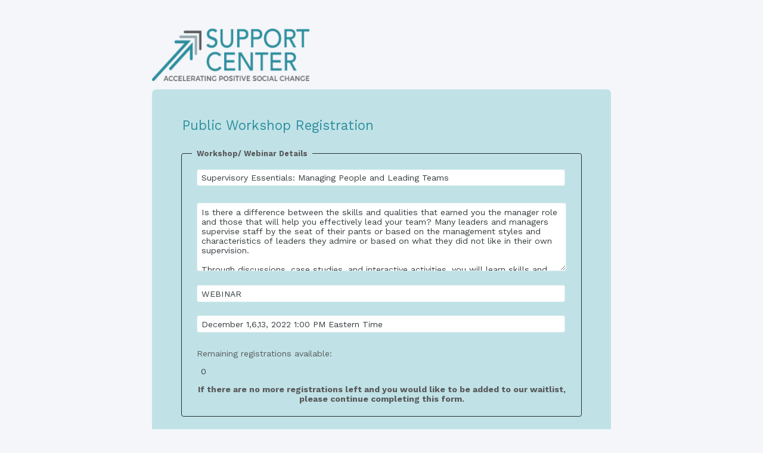

--- FILE ---
content_type: text/html; charset=UTF-8
request_url: https://www.tfaforms.com/4819378?tfa_2330=a0z3c000009OiaC
body_size: 13099
content:
<!DOCTYPE HTML>
<html lang="en-US">
<head>

    <title>Public Workshop Registration</title>

        <meta name="viewport" content="width=device-width, initial-scale=1.0" />

    
        <meta http-equiv="Content-Type" content="text/html; charset=utf-8" />
    <meta name="referrer" content="no-referrer-when-downgrade">
    <!-- THIS SCRIPT NEEDS TO BE LOADED FIRST BEFORE wforms.js -->
    <script type="text/javascript" data-for="FA__DOMContentLoadedEventDispatch" src="https://www.tfaforms.com/js/FA__DOMContentLoadedEventDispatcher.js" defer></script>
                        <style>
                    .captcha {
                        padding-bottom: 1em !important;
                    }
                    .wForm .captcha .oneField {
                        margin: 0;
                        padding: 0;
                    }
                </style>
                <script type="text/javascript">
                    // initialize our variables
                    var captchaReady = 0;
                    var wFORMSReady = 0;
                    var isConditionalSubmitEnabled = false;

                    // when wForms is loaded call this
                    var wformsReadyCallback = function () {
                        // using this var to denote if wForms is loaded
                        wFORMSReady = 1;
                        isConditionalSubmitEnabled = document.getElementById('submit_button').hasAttribute('data-condition');
                        // call our recaptcha function which is dependent on both
                        // wForms and an async call to google
                        // note the meat of this function wont fire until both
                        // wFORMSReady = 1 and captchaReady = 1
                        onloadCallback();
                    }
                    var gCaptchaReadyCallback = function() {
                        // using this var to denote if captcha is loaded
                        captchaReady = 1;
                        isConditionalSubmitEnabled = document.getElementById('submit_button').hasAttribute('data-condition');
                        // call our recaptcha function which is dependent on both
                        // wForms and an async call to google
                        // note the meat of this function wont fire until both
                        // wFORMSReady = 1 and captchaReady = 1
                        onloadCallback();
                    };

                    // add event listener to fire when wForms is fully loaded
                    document.addEventListener("wFORMSLoaded", wformsReadyCallback);

                    var enableSubmitButton = function() {
                        var submitButton = document.getElementById('submit_button');
                        var explanation = document.getElementById('disabled-explanation');
                        var isConditionalSubmitConditionMet = wFORMS.behaviors.condition.isConditionalSubmitConditionMet;
                        if (
                            submitButton != null &&
                            (isConditionalSubmitEnabled && isConditionalSubmitConditionMet) ||
                            !isConditionalSubmitEnabled
                        )
                        {
                            submitButton.removeAttribute('disabled');
                            if (explanation != null) {
                                explanation.style.display = 'none';
                            }
                        }
                    };
                    var disableSubmitButton = function() {
                        var submitButton = document.getElementById('submit_button');
                        var explanation = document.getElementById('disabled-explanation');
                        if (submitButton != null) {
                            submitButton.disabled = true;
                            if (explanation != null) {
                                explanation.style.display = 'block';
                            }
                        }
                    };

                    // call this on both captcha async complete and wforms fully
                    // initialized since we can't be sure which will complete first
                    // and we need both done for this to function just check that they are
                    // done to fire the functionality
                    var onloadCallback = function () {
                        // if our captcha is ready (async call completed)
                        // and wFORMS is completely loaded then we are ready to add
                        // the captcha to the page
                        if (captchaReady && wFORMSReady) {
                            // Prevent both concurrent and sequential executions
                            if (window.isCreatingCaptcha || window.hasCaptchaRendered) {
                                return;
                            }
                            window.isCreatingCaptcha = true;

                            try {
                                var submitButton = document.getElementById('submit_button');
                                var formContainer = submitButton.closest('form') || submitButton.closest('.wFormContainer');
                                var faCaptcha = null;

                                if (formContainer) {
                                    faCaptcha = formContainer.querySelector('#google-captcha');
                                }

                                // Also check if captcha was appended to body as fallback (look for FA-specific structure)
                                if (!faCaptcha) {
                                    var bodyCaptchas = document.querySelectorAll('body > #google-captcha');
                                    for (var i = 0; i < bodyCaptchas.length; i++) {
                                        // Verify it's a FormAssembly captcha by checking for specific structure
                                        if (bodyCaptchas[i].querySelector('.captcha .oneField .g-recaptcha')) {
                                            faCaptcha = bodyCaptchas[i];
                                            break;
                                        }
                                    }
                                }

                                if (faCaptcha) { 
                                    if (faCaptcha.parentNode) {
                                        faCaptcha.parentNode.removeChild(faCaptcha);
                                    } 
                                }

                            // Now create a new captcha container
                            var captchaContainer = document.createElement('div');
                            captchaContainer.id = 'google-captcha';
                            
                            var captchaDiv = document.createElement('div');
                            captchaDiv.className = 'captcha';
                            
                            var oneFieldDiv = document.createElement('div');
                            oneFieldDiv.className = 'oneField';
                            
                            var recaptchaElement = document.createElement('div');
                            recaptchaElement.id = 'g-recaptcha-render-div';
                            recaptchaElement.className = 'g-recaptcha';
                            
                            var errorDiv = document.createElement('div');
                            errorDiv.className = 'g-captcha-error';
                            
                            var helpDiv = document.createElement('div');
                            helpDiv.className = 'captchaHelp';
                            helpDiv.innerHTML = 'reCAPTCHA helps prevent automated form spam.<br>';
                            
                            var disabledDiv = document.createElement('div');
                            disabledDiv.id = 'disabled-explanation';
                            disabledDiv.className = 'captchaHelp';
                            disabledDiv.style.display = 'block';
                            disabledDiv.innerHTML = 'The submit button will be disabled until you complete the CAPTCHA.';
                            
                            oneFieldDiv.appendChild(recaptchaElement);
                            oneFieldDiv.appendChild(errorDiv);
                            oneFieldDiv.appendChild(document.createElement('br'));
                            captchaDiv.appendChild(oneFieldDiv);
                            captchaDiv.appendChild(helpDiv);
                            captchaDiv.appendChild(disabledDiv);
                            captchaContainer.appendChild(document.createElement('br'));
                            captchaContainer.appendChild(captchaDiv);
                            
                            if (submitButton && submitButton.parentNode) {
                                submitButton.parentNode.insertBefore(captchaContainer, submitButton);
                            } else {
                                // Fallback: append to body if submit button not found.
                                document.body.appendChild(captchaContainer);
                            }
                        } finally {
                            window.isCreatingCaptcha = false;
                        }
                            
                            grecaptcha.enterprise.render('g-recaptcha-render-div', {
                                'sitekey': '6LfMg_EaAAAAAMhDNLMlgqDChzmtYHlx1yU2y7GI',
                                'theme': 'light',
                                'size': 'normal',
                                'callback': 'enableSubmitButton',
                                'expired-callback': 'disableSubmitButton'
                            });
                            window.hasCaptchaRendered = true;
                            var oldRecaptchaCheck = parseInt('1');
                            if (oldRecaptchaCheck === -1) {
                                var standardCaptcha = document.getElementById("tfa_captcha_text");
                                standardCaptcha = standardCaptcha.parentNode.parentNode.parentNode;
                                standardCaptcha.parentNode.removeChild(standardCaptcha);
                            }

                            if (!wFORMS.instances['paging']) {
                                document.getElementById("g-recaptcha-render-div").parentNode.parentNode.parentNode.style.display = "block";
                                //document.getElementById("g-recaptcha-render-div").parentNode.parentNode.parentNode.removeAttribute("hidden");
                            }
                            document.getElementById("g-recaptcha-render-div").getAttributeNode('id').value = 'tfa_captcha_text';

                            var captchaError = '';
                            if (captchaError == '1') {
                                var errMsgText = 'The CAPTCHA was not completed successfully.';
                                var errMsgDiv = document.createElement('div');
                                errMsgDiv.id = "tfa_captcha_text-E";
                                errMsgDiv.className = "err errMsg";
                                errMsgDiv.innerText = errMsgText;
                                var loc = document.querySelector('.g-captcha-error');
                                loc.insertBefore(errMsgDiv, loc.childNodes[0]);

                                /* See wFORMS.behaviors.paging.applyTo for origin of this code */
                                if (wFORMS.instances['paging']) {
                                    var b = wFORMS.instances['paging'][0];
                                    var pp = base2.DOM.Element.querySelector(document, wFORMS.behaviors.paging.CAPTCHA_ERROR);
                                    if (pp) {
                                        var lastPage = 1;
                                        for (var i = 1; i < 100; i++) {
                                            if (b.behavior.isLastPageIndex(i)) {
                                                lastPage = i;
                                                break;
                                            }
                                        }
                                        b.jumpTo(lastPage);
                                    }
                                }
                            }
                        }
                    }
                </script>
                                    <script src='https://www.google.com/recaptcha/enterprise.js?onload=gCaptchaReadyCallback&render=explicit&hl=en_US' async
                        defer></script>
                <script type="text/javascript">
                    document.addEventListener("DOMContentLoaded", function() {
                        var warning = document.getElementById("javascript-warning");
                        if (warning != null) {
                            warning.parentNode.removeChild(warning);
                        }
                        var oldRecaptchaCheck = parseInt('1');
                        if (oldRecaptchaCheck !== -1) {
                            var explanation = document.getElementById('disabled-explanation');
                            var submitButton = document.getElementById('submit_button');
                            if (submitButton != null) {
                                submitButton.disabled = true;
                                if (explanation != null) {
                                    explanation.style.display = 'block';
                                }
                            }
                        }
                    });
                </script>
                <script type="text/javascript">
        document.addEventListener("FA__DOMContentLoaded", function(){
            const FORM_TIME_START = Math.floor((new Date).getTime()/1000);
            let formElement = document.getElementById("tfa_0");
            if (null === formElement) {
                formElement = document.getElementById("0");
            }
            let appendJsTimerElement = function(){
                let formTimeDiff = Math.floor((new Date).getTime()/1000) - FORM_TIME_START;
                let cumulatedTimeElement = document.getElementById("tfa_dbCumulatedTime");
                if (null !== cumulatedTimeElement) {
                    let cumulatedTime = parseInt(cumulatedTimeElement.value);
                    if (null !== cumulatedTime && cumulatedTime > 0) {
                        formTimeDiff += cumulatedTime;
                    }
                }
                let jsTimeInput = document.createElement("input");
                jsTimeInput.setAttribute("type", "hidden");
                jsTimeInput.setAttribute("value", formTimeDiff.toString());
                jsTimeInput.setAttribute("name", "tfa_dbElapsedJsTime");
                jsTimeInput.setAttribute("id", "tfa_dbElapsedJsTime");
                jsTimeInput.setAttribute("autocomplete", "off");
                if (null !== formElement) {
                    formElement.appendChild(jsTimeInput);
                }
            };
            if (null !== formElement) {
                if(formElement.addEventListener){
                    formElement.addEventListener('submit', appendJsTimerElement, false);
                } else if(formElement.attachEvent){
                    formElement.attachEvent('onsubmit', appendJsTimerElement);
                }
            }
        });
    </script>

    <link href="https://www.tfaforms.com/dist/form-builder/5.0.0/wforms-layout.css?v=1768706884" rel="stylesheet" type="text/css" />

    <link href="https://www.tfaforms.com/uploads/themes/theme-55135.css" rel="stylesheet" type="text/css" />
    <link href="https://www.tfaforms.com/dist/form-builder/5.0.0/wforms-jsonly.css?v=1768706884" rel="alternate stylesheet" title="This stylesheet activated by javascript" type="text/css" />
    <script type="text/javascript" src="https://www.tfaforms.com/wForms/3.11/js/wforms.js?v=1768706884"></script>
    <script type="text/javascript">
        if(wFORMS.behaviors.prefill) wFORMS.behaviors.prefill.skip = true;
    </script>
    <script type="text/javascript" src="https://www.tfaforms.com/wForms/3.11/js/localization-en_US.js?v=1768706884"></script>

            
    
    
<script>(function(w,d,s,l,i){w[l]=w[l]||[];w[l].push({'gtm.start':
new Date().getTime(),event:'gtm.js'});var f=d.getElementsByTagName(s)[0],
j=d.createElement(s),dl=l!='dataLayer'?'&l='+l:'';j.async=true;j.src=
'https://www.googletagmanager.com/gtm.js?id='+i+dl;f.parentNode.insertBefore(j,f);
})(window,document,'script','dataLayer','GTM-K654D6D');</script>

</head>
<body class="default wFormWebPage" >
    <noscript><iframe src="https://www.googletagmanager.com/ns.html?id=GTM-K654D6D" height="0" width="0" style="display:none;visibility:hidden"></iframe></noscript>


    <div id="tfaContent">
        <div class="wFormContainer" >
    <div class="wFormHeader"></div>
    <style type="text/css">
                #tfa_2369,
                *[id^="tfa_2369["] {
                    width: 110px !important;
                }
                #tfa_2369-D,
                *[id^="tfa_2369["][class~="field-container-D"] {
                    width: auto !important;
                }
            
                #tfa_2324,
                *[id^="tfa_2324["] {
                    width: 618px !important;
                }
                #tfa_2324-D,
                *[id^="tfa_2324["][class~="field-container-D"] {
                    width: auto !important;
                }
            
                #tfa_2326,
                *[id^="tfa_2326["] {
                    width: 637px !important;
                }
                #tfa_2326-D,
                *[id^="tfa_2326["][class~="field-container-D"] {
                    width: auto !important;
                }
            
                #tfa_2327,
                *[id^="tfa_2327["] {
                    width: 618px !important;
                }
                #tfa_2327-D,
                *[id^="tfa_2327["][class~="field-container-D"] {
                    width: auto !important;
                }
            
                #tfa_2329,
                *[id^="tfa_2329["] {
                    width: 618px !important;
                }
                #tfa_2329-D,
                *[id^="tfa_2329["][class~="field-container-D"] {
                    width: auto !important;
                }
            
                #tfa_2255,
                *[id^="tfa_2255["] {
                    width: 253px !important;
                }
                #tfa_2255-D,
                *[id^="tfa_2255["][class~="field-container-D"] {
                    width: auto !important;
                }
            
                #tfa_2375,
                *[id^="tfa_2375["] {
                    width: 182px !important;
                }
                #tfa_2375-D,
                *[id^="tfa_2375["][class~="field-container-D"] {
                    width: auto !important;
                }
            
                #tfa_2399,
                *[id^="tfa_2399["] {
                    width: 118px !important;
                }
                #tfa_2399-D,
                *[id^="tfa_2399["][class~="field-container-D"] {
                    width: auto !important;
                }
            
                #tfa_2401,
                *[id^="tfa_2401["] {
                    width: 118px !important;
                }
                #tfa_2401-D,
                *[id^="tfa_2401["][class~="field-container-D"] {
                    width: auto !important;
                }
            
                #tfa_2404,
                *[id^="tfa_2404["] {
                    width: 118px !important;
                }
                #tfa_2404-D,
                *[id^="tfa_2404["][class~="field-container-D"] {
                    width: auto !important;
                }
            
                #tfa_2406,
                *[id^="tfa_2406["] {
                    width: 118px !important;
                }
                #tfa_2406-D,
                *[id^="tfa_2406["][class~="field-container-D"] {
                    width: auto !important;
                }
            
                #tfa_2408,
                *[id^="tfa_2408["] {
                    width: 118px !important;
                }
                #tfa_2408-D,
                *[id^="tfa_2408["][class~="field-container-D"] {
                    width: auto !important;
                }
            
                #tfa_2229,
                *[id^="tfa_2229["] {
                    width: 190px !important;
                }
                #tfa_2229-D,
                *[id^="tfa_2229["][class~="field-container-D"] {
                    width: auto !important;
                }
            
                #tfa_2331,
                *[id^="tfa_2331["] {
                    width: 207px !important;
                }
                #tfa_2331-D,
                *[id^="tfa_2331["][class~="field-container-D"] {
                    width: auto !important;
                }
            
                #tfa_2235,
                *[id^="tfa_2235["] {
                    width: 190px !important;
                }
                #tfa_2235-D,
                *[id^="tfa_2235["][class~="field-container-D"] {
                    width: auto !important;
                }
            
                #tfa_2235-L,
                label[id^="tfa_2235["] {
                    width: 130px !important;
                    min-width: 0px;
                }
            
                #tfa_2230,
                *[id^="tfa_2230["] {
                    width: 190px !important;
                }
                #tfa_2230-D,
                *[id^="tfa_2230["][class~="field-container-D"] {
                    width: auto !important;
                }
            
                #tfa_2230-L,
                label[id^="tfa_2230["] {
                    width: 150px !important;
                    min-width: 0px;
                }
            
                #tfa_2232,
                *[id^="tfa_2232["] {
                    width: 30px !important;
                }
                #tfa_2232-D,
                *[id^="tfa_2232["][class~="field-container-D"] {
                    width: auto !important;
                }
            
                #tfa_2232-L,
                label[id^="tfa_2232["] {
                    width: 30px !important;
                    min-width: 0px;
                }
            
                #tfa_2233,
                *[id^="tfa_2233["] {
                    width: 30px !important;
                }
                #tfa_2233-D,
                *[id^="tfa_2233["][class~="field-container-D"] {
                    width: auto !important;
                }
            
                #tfa_2233-L,
                label[id^="tfa_2233["] {
                    width: 40px !important;
                    min-width: 0px;
                }
            
                #tfa_2234,
                *[id^="tfa_2234["] {
                    width: 71px !important;
                }
                #tfa_2234-D,
                *[id^="tfa_2234["][class~="field-container-D"] {
                    width: auto !important;
                }
            
                #tfa_2234-L,
                label[id^="tfa_2234["] {
                    width: 50px !important;
                    min-width: 0px;
                }
            
                #tfa_2465,
                *[id^="tfa_2465["] {
                    width: 414px !important;
                }
                #tfa_2465-D,
                *[id^="tfa_2465["][class~="field-container-D"] {
                    width: auto !important;
                }
            
                #tfa_2448,
                *[id^="tfa_2448["] {
                    width: 207px !important;
                }
                #tfa_2448-D,
                *[id^="tfa_2448["][class~="field-container-D"] {
                    width: auto !important;
                }
            
                #tfa_2449,
                *[id^="tfa_2449["] {
                    width: 190px !important;
                }
                #tfa_2449-D,
                *[id^="tfa_2449["][class~="field-container-D"] {
                    width: auto !important;
                }
            
                #tfa_2449-L,
                label[id^="tfa_2449["] {
                    width: 130px !important;
                    min-width: 0px;
                }
            
                #tfa_2447,
                *[id^="tfa_2447["] {
                    width: 190px !important;
                }
                #tfa_2447-D,
                *[id^="tfa_2447["][class~="field-container-D"] {
                    width: auto !important;
                }
            
                #tfa_2452,
                *[id^="tfa_2452["] {
                    width: 190px !important;
                }
                #tfa_2452-D,
                *[id^="tfa_2452["][class~="field-container-D"] {
                    width: auto !important;
                }
            
                #tfa_2452-L,
                label[id^="tfa_2452["] {
                    width: 150px !important;
                    min-width: 0px;
                }
            
                #tfa_2453,
                *[id^="tfa_2453["] {
                    width: 30px !important;
                }
                #tfa_2453-D,
                *[id^="tfa_2453["][class~="field-container-D"] {
                    width: auto !important;
                }
            
                #tfa_2453-L,
                label[id^="tfa_2453["] {
                    width: 30px !important;
                    min-width: 0px;
                }
            
                #tfa_2454,
                *[id^="tfa_2454["] {
                    width: 30px !important;
                }
                #tfa_2454-D,
                *[id^="tfa_2454["][class~="field-container-D"] {
                    width: auto !important;
                }
            
                #tfa_2454-L,
                label[id^="tfa_2454["] {
                    width: 40px !important;
                    min-width: 0px;
                }
            
                #tfa_2455,
                *[id^="tfa_2455["] {
                    width: 71px !important;
                }
                #tfa_2455-D,
                *[id^="tfa_2455["][class~="field-container-D"] {
                    width: auto !important;
                }
            
                #tfa_2455-L,
                label[id^="tfa_2455["] {
                    width: 50px !important;
                    min-width: 0px;
                }
            
                #tfa_2326,
                *[id^="tfa_2326["] {
                    height: 115px !important
                }
                #tfa_2326-D,
                *[id^="tfa_2326["][class~="field-container-D"] {
                    height: auto !important;
                }
                #tfa_2326-L,
                label[id^="tfa_2326["],
                *[id^="tfa_2326["][id$="-L"] {
                    height: auto !important;
                }
            </style><div class=""><div class="wForm" id="4819378-WRPR" data-language="en_US" dir="ltr">
<div class="codesection" id="code-4819378"><script>
  function CalculateDiscount(DiscountCode) {
      if(DiscountCode=="SCFAM") {
         return 1;}
      if(DiscountCode=="HSCFAM") {
         return 1;}
      if(DiscountCode=="LSCERT") {
         return 1;}
      if(DiscountCode=="ELCERT") {
         return 1;}
      if(DiscountCode=="SCclients") {
         return 1;}
      if(DiscountCode=="SCnewED") {
         return 1;}
      if(DiscountCode=="VOUCH3R") {
         return 1;}
      if(DiscountCode=="HSC23") {
         return 1;}
   	  if(DiscountCode=="CARECEN") {
         return 1;}
      if(DiscountCode=="SCNAV") {
         return 1;}
      if(DiscountCode=="WALTON") {
         return 1;}
 	  

    // Add as many of the else if statements below as you need.
    // This is how you can apply multiple discount codes.
    // Please do not change the formatting.
    
    // If you do not need to apply multiple discount codes 
    // simply delete the statements you do not need.

       
       // Always end this with a 0 so that a $0 discount
       // will be applied if they put the wrong code
       else {return 0;}
       }
</script></div>
<h3 class="wFormTitle" data-testid="form-title" id="4819378-T">Public Workshop Registration</h3>
<form method="post" action="https://www.tfaforms.com/api_v2/workflow/processor" class="hintsBelow labelsAbove" id="4819378">
<div id="tfa_2347" class="section inline group">
<input type="hidden" id="tfa_2330" name="tfa_2330" value="a0z3c000009OiaC" class=""><div class="oneField field-container-D     wf-acl-hidden" id="tfa_2346-D" role="group" aria-labelledby="tfa_2346-L" data-tfa-labelledby="-L tfa_2346-L">
<label id="tfa_2346-L" class="label preField " data-tfa-check-label-for="tfa_2346">Workshop free?</label><br><div class="inputWrapper"><span id="tfa_2346" class="choices vertical "><span class="oneChoice"><input type="checkbox" value="tfa_2348" class="" id="tfa_2348" name="tfa_2348" data-conditionals="#tfa_2228,#tfa_2411" aria-labelledby="tfa_2348-L" data-tfa-labelledby="tfa_2346-L tfa_2348-L" data-tfa-parent-id="tfa_2346"><label class="label postField" id="tfa_2348-L" for="tfa_2348"><span class="input-checkbox-faux"></span>Yes</label></span></span></div>
</div>
<div class="oneField field-container-D     wf-acl-hidden" id="tfa_2461-D" role="group" aria-labelledby="tfa_2461-L" data-tfa-labelledby="-L tfa_2461-L">
<label id="tfa_2461-L" class="label preField " data-tfa-check-label-for="tfa_2461">Donation Option Available</label><br><div class="inputWrapper"><span id="tfa_2461" class="choices vertical "><span class="oneChoice"><input type="checkbox" value="tfa_2462" class="" id="tfa_2462" name="tfa_2462" data-conditionals="#tfa_2411" aria-labelledby="tfa_2462-L" data-tfa-labelledby="tfa_2461-L tfa_2462-L" data-tfa-parent-id="tfa_2461"><label class="label postField" id="tfa_2462-L" for="tfa_2462"><span class="input-checkbox-faux"></span>Yes</label></span></span></div>
</div>
<input type="hidden" id="tfa_2369" name="tfa_2369" value="0" class="calc-EventRegistered"><div class="oneField field-container-D     wf-acl-hidden" id="tfa_2373-D" role="group" aria-labelledby="tfa_2373-L" data-tfa-labelledby="-L tfa_2373-L">
<label id="tfa_2373-L" class="label preField " data-tfa-check-label-for="tfa_2373">Reached capacity:</label><br><div class="inputWrapper"><span id="tfa_2373" class="choices vertical "><span class="oneChoice"><input type="checkbox" value="tfa_2374" class="" checked id="tfa_2374" name="tfa_2374" data-conditionals="#tfa_2228,#tfa_2411" aria-labelledby="tfa_2374-L" data-tfa-labelledby="tfa_2373-L tfa_2374-L" data-tfa-parent-id="tfa_2373"><label class="label postField" id="tfa_2374-L" for="tfa_2374"><span class="input-checkbox-faux"></span>Add to waitlist</label></span></span></div>
</div>
<div class="oneField field-container-D     wf-acl-hidden" id="tfa_2409-D" role="group" aria-labelledby="tfa_2409-L" data-tfa-labelledby="-L tfa_2409-L">
<label id="tfa_2409-L" class="label preField " data-tfa-check-label-for="tfa_2409">Disable Discount codes?</label><br><div class="inputWrapper"><span id="tfa_2409" class="choices vertical "><span class="oneChoice"><input type="checkbox" value="tfa_2410" class="" checked data-default-value="true" id="tfa_2410" name="tfa_2410" data-conditionals="#tfa_2339" aria-labelledby="tfa_2410-L" data-tfa-labelledby="tfa_2409-L tfa_2410-L" data-tfa-parent-id="tfa_2409"><label class="label postField" id="tfa_2410-L" for="tfa_2410"><span class="input-checkbox-faux"></span>Discount codes disabled</label></span></span></div>
</div>
</div>
<fieldset id="tfa_2323" class="section">
<legend id="tfa_2323-L">Workshop/ Webinar Details</legend>
<div class="oneField field-container-D  labelsRemoved  " id="tfa_2324-D"><div class="inputWrapper"><input type="text" id="tfa_2324" name="tfa_2324" value="Supervisory Essentials: Managing People and Leading Teams" readonly data-wforms-nooverwrite="disabled" title="Workshop/ webinar name" class=""></div></div>
<div id="tfa_2328" class="section inline group">
<div class="oneField field-container-D  labelsRemoved  " id="tfa_2326-D"><div class="inputWrapper"><textarea id="tfa_2326" name="tfa_2326" readonly data-wforms-nooverwrite="disabled" title="Workshop/ webinar details" class="">Is there a difference between the skills and qualities that earned you the manager role and those that will help you effectively lead your team? Many leaders and managers supervise staff by the seat of their pants or based on the management styles and characteristics of leaders they admire or based on what they did not like in their own supervision.

Through discussions, case studies, and interactive activities, you will learn skills and techniques to match your leadership style to the needs and behaviors of your team, promote success, and build a team culture of collaboration, empowerment, and trust. Now offered as a three-part series, this training will also touch upon supervision with an equity and inclusion lens as well as managing teams remotely. This training is designed to provide leaders with an action-oriented framework that increases both the quantity and quality of performance conversations by matching an individual’s readiness level for a specific task with the appropriate leadership style.

In this workshop, participants will:

- Learn how to foster healthy working relationships with direct reports, teams, supervisors, and colleagues particularly amidst the stressors of the current operating environment;
- Analyze their own and staff members needs in terms of “readiness” to undertake and successfully accomplish tasks
- Establish a process for creating working agreements, setting and communicating expectations, and providing and receiving effective feedback
- Explore the common pitfalls leading to miscommunication
- Examine why one technique does not work for every person; leadership style is driven by the situation
- Improve capacity to effectively supervise, coach and mentor</textarea></div></div>
<div class="oneField field-container-D  labelsRemoved  " id="tfa_2327-D"><div class="inputWrapper"><input type="text" id="tfa_2327" name="tfa_2327" value="WEBINAR" readonly data-wforms-nooverwrite="disabled" title="Location" class=""></div></div>
</div>
<div class="oneField field-container-D  labelsRemoved  " id="tfa_2329-D"><div class="inputWrapper"><input type="text" id="tfa_2329" name="tfa_2329" value="December 1,6,13, 2022 1:00 PM Eastern Time" readonly data-wforms-nooverwrite="disabled" title="Date/ time" class=""></div></div>
<div class="oneField field-container-D    " id="tfa_2371-D">
<label id="tfa_2371-L" class="label preField " for="tfa_2371">Remaining registrations available:&nbsp;</label><br><div class="inputWrapper"><input type="text" id="tfa_2371" name="tfa_2371" value="" readonly title="Remaining registrations available: " class="formula=EventRegistered readonly"></div>
</div>
<div class="htmlSection" id="tfa_2372"><div class="htmlContent" id="tfa_2372-HTML"><div style="text-align: center;"><b style="font-size: 14.08px; word-spacing: normal;">If there are no more registrations left and you would like to be added to our waitlist, please continue completing this form.</b></div></div></div>
</fieldset>
<div id="tfa_2362" class="section inline group">
<div class="oneField field-container-D    " id="tfa_2239-D">
<label id="tfa_2239-L" class="label preField reqMark" for="tfa_2239">Number of attendees</label><br><div class="inputWrapper"><select aria-required="true" id="tfa_2239" name="tfa_2239" title="Number of attendees" class="calc-RegistrationNumber required"><option value="">Please select...</option>
<option value="tfa_2240" id="tfa_2240" data-conditionals="#tfa_2249" class="calcval-1">1</option>
<option value="tfa_2241" id="tfa_2241" data-conditionals="#tfa_2249,#tfa_2266" class="calcval-2">2</option>
<option value="tfa_2242" id="tfa_2242" data-conditionals="#tfa_2249,#tfa_2266,#tfa_2282" class="calcval-3">3</option>
<option value="tfa_2243" id="tfa_2243" data-conditionals="#tfa_2249,#tfa_2266,#tfa_2282,#tfa_2314" class="calcval-4">4</option>
<option value="tfa_2244" id="tfa_2244" data-conditionals="#tfa_2249,#tfa_2266,#tfa_2282,#tfa_2314,#tfa_2298" class="calcval-5">5</option></select></div>
</div>
<div class="oneField field-container-D   hintsTooltip " id="tfa_2255-D">
<label id="tfa_2255-L" class="label preField reqMark" for="tfa_2255">Organization name:</label><br><div class="inputWrapper">
<input aria-required="true" type="text" id="tfa_2255" name="tfa_2255" value="" aria-describedby="tfa_2255-HH" title="Organization name:" class="required"><span class="field-hint-inactive" id="tfa_2255-H"><span id="tfa_2255-HH" class="hint">If you are registering as an individual or student, please write "Individual"</span><button id="tfa_2255-HH-close-button" class="field-hint-close-button" type="button" tabindex="-1" aria-hidden="true" aria-label="Close">
                    x
                </button></span>
</div>
</div>
<div class="oneField field-container-D    " id="tfa_2375-D">
<label id="tfa_2375-L" class="label preField reqMark" for="tfa_2375">Org Budget Size</label><br><div class="inputWrapper"><select aria-required="true" id="tfa_2375" name="tfa_2375" title="Org Budget Size" class="required"><option value="">Please select...</option>
<option value="tfa_2376" id="tfa_2376" data-conditionals="#tfa_2399" class="calcval-25">Less than $200,000</option>
<option value="tfa_2377" id="tfa_2377" data-conditionals="#tfa_2401" class="calcval-25">$200,000 to $999,999</option>
<option value="tfa_2378" id="tfa_2378" data-conditionals="#tfa_2404" class="calcval-25">$1,000,000 to $5,000,000</option>
<option value="tfa_2379" id="tfa_2379" data-conditionals="#tfa_2406" class="calcval-25">More than $5,000,000</option>
<option value="tfa_2380" id="tfa_2380" data-conditionals="#tfa_2408" class="calcval-25">Student/ Individual</option></select></div>
</div>
</div>
<fieldset id="tfa_2398" class="section wf-acl-hidden">
<legend id="tfa_2398-L">Pricing</legend>
<div id="tfa_2402" class="section inline group">
<div class="oneField field-container-D    " id="tfa_2399-D">
<label id="tfa_2399-L" class="label preField " for="tfa_2399">Less than 200K</label><br><div class="inputWrapper"><input type="text" id="tfa_2399" name="tfa_2399" value="95.00" data-condition="`#tfa_2376`" title="Less than 200K" class="calc-TierOne"></div>
</div>
<div class="oneField field-container-D    " id="tfa_2401-D">
<label id="tfa_2401-L" class="label preField " for="tfa_2401">200K to 999K</label><br><div class="inputWrapper"><input type="text" id="tfa_2401" name="tfa_2401" value="150.00" data-condition="`#tfa_2377`" title="200K to 999K" class="calc-TierTwo"></div>
</div>
<div class="oneField field-container-D    " id="tfa_2404-D">
<label id="tfa_2404-L" class="label preField " for="tfa_2404">1MIL to 5MIL</label><br><div class="inputWrapper"><input type="text" id="tfa_2404" name="tfa_2404" value="200.00" data-condition="`#tfa_2378`" title="1MIL to 5MIL" class="calc-TierThree"></div>
</div>
<div class="oneField field-container-D    " id="tfa_2406-D">
<label id="tfa_2406-L" class="label preField " for="tfa_2406">More than 5MIL</label><br><div class="inputWrapper"><input type="text" id="tfa_2406" name="tfa_2406" value="220.00" data-condition="`#tfa_2379`" title="More than 5MIL" class="calc-TierFour"></div>
</div>
<div class="oneField field-container-D    " id="tfa_2408-D">
<label id="tfa_2408-L" class="label preField " for="tfa_2408">Student/ Individual</label><br><div class="inputWrapper"><input type="text" id="tfa_2408" name="tfa_2408" value="95.00" data-condition="`#tfa_2380`" title="Student/ Individual" class="calc-Student"></div>
</div>
</div>
</fieldset>
<fieldset id="tfa_2249" class="section" data-condition="`#tfa_2240` OR `#tfa_2241` OR `#tfa_2242` OR `#tfa_2243` OR `#tfa_2244`">
<legend id="tfa_2249-L">Attendee one</legend>
<div id="tfa_2253" class="section inline group">
<div class="oneField field-container-D    " id="tfa_2250-D">
<label id="tfa_2250-L" class="label preField reqMark" for="tfa_2250">First name</label><br><div class="inputWrapper"><input aria-required="true" type="text" id="tfa_2250" name="tfa_2250" value="" title="First name" class="required"></div>
</div>
<div class="oneField field-container-D    " id="tfa_2252-D">
<label id="tfa_2252-L" class="label preField reqMark" for="tfa_2252">Last name</label><br><div class="inputWrapper"><input aria-required="true" type="text" id="tfa_2252" name="tfa_2252" value="" title="Last name" class="required"></div>
</div>
</div>
<div id="tfa_2363" class="section inline group">
<div class="oneField field-container-D    " id="tfa_2254-D">
<label id="tfa_2254-L" class="label preField reqMark" for="tfa_2254">Title</label><br><div class="inputWrapper"><input aria-required="true" type="text" id="tfa_2254" name="tfa_2254" value="" title="Title" class="required"></div>
</div>
<div class="oneField field-container-D    " id="tfa_2257-D">
<label id="tfa_2257-L" class="label preField reqMark" for="tfa_2257">Email</label><br><div class="inputWrapper"><input aria-required="true" type="text" id="tfa_2257" name="tfa_2257" value="" title="Email" class="validate-email required"></div>
</div>
</div>
<input type="hidden" id="tfa_2397" name="tfa_2397" value="" class="formula=TierOne+TierTwo+TierThree+TierFour+Student calc-AttendeeOne">
</fieldset>
<fieldset id="tfa_2266" class="section" data-condition="`#tfa_2241` OR `#tfa_2242` OR `#tfa_2243` OR `#tfa_2244`">
<legend id="tfa_2266-L">Attendee two</legend>
<div id="tfa_2267" class="section inline group">
<div class="oneField field-container-D    " id="tfa_2268-D">
<label id="tfa_2268-L" class="label preField reqMark" for="tfa_2268">First name</label><br><div class="inputWrapper"><input aria-required="true" type="text" id="tfa_2268" name="tfa_2268" value="" title="First name" class="required"></div>
</div>
<div class="oneField field-container-D    " id="tfa_2269-D">
<label id="tfa_2269-L" class="label preField reqMark" for="tfa_2269">Last name</label><br><div class="inputWrapper"><input aria-required="true" type="text" id="tfa_2269" name="tfa_2269" value="" title="Last name" class="required"></div>
</div>
</div>
<div id="tfa_2364" class="section inline group">
<div class="oneField field-container-D    " id="tfa_2271-D">
<label id="tfa_2271-L" class="label preField reqMark" for="tfa_2271">Title</label><br><div class="inputWrapper"><input aria-required="true" type="text" id="tfa_2271" name="tfa_2271" value="" title="Title" class="required"></div>
</div>
<div class="oneField field-container-D    " id="tfa_2273-D">
<label id="tfa_2273-L" class="label preField reqMark" for="tfa_2273">Email</label><br><div class="inputWrapper"><input aria-required="true" type="text" id="tfa_2273" name="tfa_2273" value="" title="Email" class="validate-email required"></div>
</div>
</div>
<input type="hidden" id="tfa_2395" name="tfa_2395" value="" class="formula=TierOne+TierTwo+TierThree+TierFour+Student calc-AttendeeTwo">
</fieldset>
<fieldset id="tfa_2282" class="section" data-condition="`#tfa_2242` OR `#tfa_2243` OR `#tfa_2244`">
<legend id="tfa_2282-L">Attendee three</legend>
<div id="tfa_2283" class="section inline group">
<div class="oneField field-container-D    " id="tfa_2284-D">
<label id="tfa_2284-L" class="label preField reqMark" for="tfa_2284">First name</label><br><div class="inputWrapper"><input aria-required="true" type="text" id="tfa_2284" name="tfa_2284" value="" title="First name" class="required"></div>
</div>
<div class="oneField field-container-D    " id="tfa_2285-D">
<label id="tfa_2285-L" class="label preField reqMark" for="tfa_2285">Last name</label><br><div class="inputWrapper"><input aria-required="true" type="text" id="tfa_2285" name="tfa_2285" value="" title="Last name" class="required"></div>
</div>
</div>
<div id="tfa_2365" class="section inline group">
<div class="oneField field-container-D    " id="tfa_2287-D">
<label id="tfa_2287-L" class="label preField reqMark" for="tfa_2287">Title</label><br><div class="inputWrapper"><input aria-required="true" type="text" id="tfa_2287" name="tfa_2287" value="" title="Title" class="required"></div>
</div>
<div class="oneField field-container-D    " id="tfa_2289-D">
<label id="tfa_2289-L" class="label preField reqMark" for="tfa_2289">Email</label><br><div class="inputWrapper"><input aria-required="true" type="text" id="tfa_2289" name="tfa_2289" value="" title="Email" class="validate-email required"></div>
</div>
</div>
<input type="hidden" id="tfa_2393" name="tfa_2393" value="" class="formula=TierOne+TierTwo+TierThree+TierFour+Student calc-AttendeeThree">
</fieldset>
<fieldset id="tfa_2314" class="section" data-condition="`#tfa_2243` OR `#tfa_2244`">
<legend id="tfa_2314-L">Attendee four</legend>
<div id="tfa_2315" class="section inline group">
<div class="oneField field-container-D    " id="tfa_2316-D">
<label id="tfa_2316-L" class="label preField reqMark" for="tfa_2316">First name</label><br><div class="inputWrapper"><input aria-required="true" type="text" id="tfa_2316" name="tfa_2316" value="" title="First name" class="required"></div>
</div>
<div class="oneField field-container-D    " id="tfa_2317-D">
<label id="tfa_2317-L" class="label preField reqMark" for="tfa_2317">Last name</label><br><div class="inputWrapper"><input aria-required="true" type="text" id="tfa_2317" name="tfa_2317" value="" title="Last name" class="required"></div>
</div>
</div>
<div id="tfa_2366" class="section inline group">
<div class="oneField field-container-D    " id="tfa_2319-D">
<label id="tfa_2319-L" class="label preField reqMark" for="tfa_2319">Title</label><br><div class="inputWrapper"><input aria-required="true" type="text" id="tfa_2319" name="tfa_2319" value="" title="Title" class="required"></div>
</div>
<div class="oneField field-container-D    " id="tfa_2321-D">
<label id="tfa_2321-L" class="label preField reqMark" for="tfa_2321">Email</label><br><div class="inputWrapper"><input aria-required="true" type="text" id="tfa_2321" name="tfa_2321" value="" title="Email" class="validate-email required"></div>
</div>
</div>
<input type="hidden" id="tfa_2391" name="tfa_2391" value="" class="formula=TierOne+TierTwo+TierThree+TierFour+Student calc-AttendeeFour">
</fieldset>
<fieldset id="tfa_2298" class="section" data-condition="`#tfa_2244`">
<legend id="tfa_2298-L">Attendee five</legend>
<div id="tfa_2299" class="section inline group">
<div class="oneField field-container-D    " id="tfa_2300-D">
<label id="tfa_2300-L" class="label preField reqMark" for="tfa_2300">First name</label><br><div class="inputWrapper"><input aria-required="true" type="text" id="tfa_2300" name="tfa_2300" value="" title="First name" class="required"></div>
</div>
<div class="oneField field-container-D    " id="tfa_2301-D">
<label id="tfa_2301-L" class="label preField reqMark" for="tfa_2301">Last name</label><br><div class="inputWrapper"><input aria-required="true" type="text" id="tfa_2301" name="tfa_2301" value="" title="Last name" class="required"></div>
</div>
</div>
<div id="tfa_2367" class="section inline group">
<div class="oneField field-container-D    " id="tfa_2303-D">
<label id="tfa_2303-L" class="label preField reqMark" for="tfa_2303">Title</label><br><div class="inputWrapper"><input aria-required="true" type="text" id="tfa_2303" name="tfa_2303" value="" title="Title" class="required"></div>
</div>
<div class="oneField field-container-D    " id="tfa_2305-D">
<label id="tfa_2305-L" class="label preField reqMark" for="tfa_2305">Email</label><br><div class="inputWrapper"><input aria-required="true" type="text" id="tfa_2305" name="tfa_2305" value="" title="Email" class="validate-email required"></div>
</div>
</div>
<input type="hidden" id="tfa_2389" name="tfa_2389" value="" class="formula=TierOne+TierTwo+TierThree+TierFour+Student calc-AttendeeFive">
</fieldset>
<fieldset id="tfa_2352" class="section"><div class="oneField field-container-D   hintsTooltip " id="tfa_2353-D" role="group" aria-labelledby="tfa_2353-L" data-tfa-labelledby="-L tfa_2353-L">
<label id="tfa_2353-L" class="label preField reqMark" data-tfa-check-label-for="tfa_2353" aria-label="Please select all organizations that you receive funding from:   required">Please select all organizations that you receive funding from:</label><br><div class="inputWrapper">
<span id="tfa_2353" class="choices vertical required"><span class="oneChoice"><input type="checkbox" value="tfa_2355" class="" id="tfa_2355" name="tfa_2355" aria-labelledby="tfa_2355-L" data-tfa-labelledby="tfa_2353-L tfa_2355-L" data-tfa-parent-id="tfa_2353" aria-describedby="tfa_2353-HH"><label class="label postField" id="tfa_2355-L" for="tfa_2355"><span class="input-checkbox-faux"></span>New York Community Trust</label></span><span class="oneChoice"><input type="checkbox" value="tfa_2356" class="" id="tfa_2356" name="tfa_2356" aria-labelledby="tfa_2356-L" data-tfa-labelledby="tfa_2353-L tfa_2356-L" data-tfa-parent-id="tfa_2353" aria-describedby="tfa_2353-HH"><label class="label postField" id="tfa_2356-L" for="tfa_2356"><span class="input-checkbox-faux"></span>UJA Federation</label></span><span class="oneChoice"><input type="checkbox" value="tfa_2357" class="" id="tfa_2357" name="tfa_2357" aria-labelledby="tfa_2357-L" data-tfa-labelledby="tfa_2353-L tfa_2357-L" data-tfa-parent-id="tfa_2353" aria-describedby="tfa_2353-HH"><label class="label postField" id="tfa_2357-L" for="tfa_2357"><span class="input-checkbox-faux"></span>Robinhood Foundation</label></span><span class="oneChoice"><input type="checkbox" value="tfa_2358" class="" id="tfa_2358" name="tfa_2358" aria-labelledby="tfa_2358-L" data-tfa-labelledby="tfa_2353-L tfa_2358-L" data-tfa-parent-id="tfa_2353" aria-describedby="tfa_2353-HH"><label class="label postField" id="tfa_2358-L" for="tfa_2358"><span class="input-checkbox-faux"></span>Clark Foundation</label></span><span class="oneChoice"><input type="checkbox" value="tfa_2359" class="" id="tfa_2359" name="tfa_2359" aria-labelledby="tfa_2359-L" data-tfa-labelledby="tfa_2353-L tfa_2359-L" data-tfa-parent-id="tfa_2353" aria-describedby="tfa_2353-HH"><label class="label postField" id="tfa_2359-L" for="tfa_2359"><span class="input-checkbox-faux"></span>Altman Foundation</label></span><span class="oneChoice"><input type="checkbox" value="tfa_2354" class="" id="tfa_2354" name="tfa_2354" aria-labelledby="tfa_2354-L" data-tfa-labelledby="tfa_2353-L tfa_2354-L" data-tfa-parent-id="tfa_2353" aria-describedby="tfa_2353-HH"><label class="label postField" id="tfa_2354-L" for="tfa_2354"><span class="input-checkbox-faux"></span>NYC Department of Youth and Community Development</label></span><span class="oneChoice"><input type="checkbox" value="tfa_2360" class="" id="tfa_2360" name="tfa_2360" aria-labelledby="tfa_2360-L" data-tfa-labelledby="tfa_2353-L tfa_2360-L" data-tfa-parent-id="tfa_2353" aria-describedby="tfa_2353-HH"><label class="label postField" id="tfa_2360-L" for="tfa_2360"><span class="input-checkbox-faux"></span>NJ Office of Faith Based Initiatives</label></span><span class="oneChoice"><input type="checkbox" value="tfa_2361" class="" id="tfa_2361" name="tfa_2361" aria-labelledby="tfa_2361-L" data-tfa-labelledby="tfa_2353-L tfa_2361-L" data-tfa-parent-id="tfa_2353" aria-describedby="tfa_2353-HH"><label class="label postField" id="tfa_2361-L" for="tfa_2361"><span class="input-checkbox-faux"></span>None of the above</label></span></span><span class="field-hint-inactive" id="tfa_2353-H"><span id="tfa_2353-HH" class="hint">If attendees listed are not all from the same organization, please complete this section for the organization completing this form.</span><button id="tfa_2353-HH-close-button" class="field-hint-close-button" type="button" tabindex="-1" aria-hidden="true" aria-label="Close">
                    x
                </button></span>
</div>
</div></fieldset>
<fieldset id="tfa_2228" class="section" data-condition="NOT (`#tfa_2348`) AND NOT (`#tfa_2374`)">
<legend id="tfa_2228-L">Registrant Information</legend>
<div id="tfa_2350" class="section inline group">
<div class="oneField field-container-D    " id="tfa_2238-D">
<label id="tfa_2238-L" class="label preField " for="tfa_2238">Workshop cost</label><br><div class="inputWrapper"><input type="text" id="tfa_2238" name="tfa_2238" value="" readonly title="Workshop cost" class="formula=AttendeeOne+AttendeeTwo+AttendeeThree+AttendeeFour+AttendeeFive calc-TotalCost readonly"></div>
</div>
<div class="oneField field-container-D    " id="tfa_2339-D">
<label id="tfa_2339-L" class="label preField " for="tfa_2339">Do you have a discount code?</label><br><div class="inputWrapper"><select id="tfa_2339" name="tfa_2339" data-condition="NOT (`#tfa_2410`)" title="Do you have a discount code?" class=""><option value="">Please select...</option>
<option value="tfa_2344" id="tfa_2344" class="" selected data-default-value="true">No</option>
<option value="tfa_2345" id="tfa_2345" data-conditionals="#tfa_2" class="">Yes</option></select></div>
</div>
</div>
<div id="tfa_2351" class="section inline group">
<div class="oneField field-container-D    " id="tfa_2-D">
<label id="tfa_2-L" class="label preField " for="tfa_2">Discount Code</label><br><div class="inputWrapper"><input type="text" id="tfa_2" name="tfa_2" value="" data-condition="`#tfa_2345`" title="Discount Code" class="validate-custom /WALTON|SCNAV|CARECEN|ProjectAtlas22|SCFAM|HFNY|LSCERT|ELCERT|SCclients|SCnewED|VOUCH3R/g calc-DiscountCode"></div>
</div>
<div class="oneField field-container-D     wf-acl-hidden" id="tfa_2337-D">
<label id="tfa_2337-L" class="label preField " for="tfa_2337">Discount Amount</label><br><div class="inputWrapper"><input type="text" id="tfa_2337" name="tfa_2337" value="" readonly title="Discount Amount" class="formula=CalculateDiscount(DiscountCode) calc-DiscountAmount readonly"></div>
</div>
</div>
<div class="oneField field-container-D    " id="tfa_2237-D">
<label id="tfa_2237-L" class="label preField " for="tfa_2237">Total Cost</label><br><div class="inputWrapper"><input type="text" id="tfa_2237" name="tfa_2237" value="" readonly title="Total Cost" class="formula=TotalCost-(TotalCost*DiscountAmount) readonly"></div>
</div>
<div id="tfa_2322" class="section inline group">
<div class="oneField field-container-D    " id="tfa_2229-D">
<label id="tfa_2229-L" class="label preField reqMark" for="tfa_2229">First Name</label><br><div class="inputWrapper"><input aria-required="true" type="text" id="tfa_2229" name="tfa_2229" value="" title="First Name" class="calc-BillingFirstName required"></div>
</div>
<div class="oneField field-container-D    " id="tfa_2331-D">
<label id="tfa_2331-L" class="label preField reqMark" for="tfa_2331">Last Name</label><br><div class="inputWrapper"><input aria-required="true" type="text" id="tfa_2331" name="tfa_2331" value="" title="Last Name" class="calc-BillingLastName required"></div>
</div>
<div class="oneField field-container-D    " id="tfa_2235-D">
<label id="tfa_2235-L" class="label preField reqMark" for="tfa_2235">Registrant Email</label><br><div class="inputWrapper"><input aria-required="true" type="text" id="tfa_2235" name="tfa_2235" value="" title="Registrant Email" class="validate-email calc-BillingEmail required"></div>
</div>
<input type="hidden" id="tfa_2336" name="tfa_2336" value="" class='formula=BillingFirstName+"\u0020"+BillingLastName'>
</div>
<div id="tfa_2332" class="section inline group">
<div class="oneField field-container-D    " id="tfa_2230-D">
<label id="tfa_2230-L" class="label preField " for="tfa_2230">Card Number</label><br><div class="inputWrapper"><input type="text" id="tfa_2230" name="tfa_2230" value="" autocomplete="off" placeholder="●●●●●●●●●●●●●●●●" title="Card Number" class=""></div>
</div>
<div class="oneField field-container-D    " id="tfa_2232-D">
<label id="tfa_2232-L" class="label preField " for="tfa_2232">MM</label><br><div class="inputWrapper"><input type="text" id="tfa_2232" name="tfa_2232" value="" placeholder="MM" title="MM" class=""></div>
</div>
<div class="oneField field-container-D    " id="tfa_2233-D">
<label id="tfa_2233-L" class="label preField " for="tfa_2233">YY</label><br><div class="inputWrapper"><input type="text" id="tfa_2233" name="tfa_2233" value="" placeholder="YY" title="YY" class=""></div>
</div>
<div class="oneField field-container-D    " id="tfa_2234-D">
<label id="tfa_2234-L" class="label preField " for="tfa_2234">Code</label><br><div class="inputWrapper"><input type="text" id="tfa_2234" name="tfa_2234" value="" autocomplete="off" placeholder="●●●" title="Code" class=""></div>
</div>
</div>
</fieldset>
<fieldset id="tfa_2411" class="section" data-condition="`#tfa_2348` AND NOT (`#tfa_2374`) AND `#tfa_2462`">
<div class="oneField field-container-D    " id="tfa_2413-D" role="radiogroup" aria-labelledby="tfa_2413-L" data-tfa-labelledby="-L tfa_2413-L">
<label id="tfa_2413-L" class="label preField " data-tfa-check-label-for="tfa_2413">Would you like to make a donation to Support Center?</label><br><div class="inputWrapper"><span id="tfa_2413" class="choices vertical "><span class="oneChoice"><input type="radio" value="tfa_2414" class="" id="tfa_2414" name="tfa_2413" data-conditionals="#tfa_2436" aria-labelledby="tfa_2414-L" data-tfa-labelledby="tfa_2413-L tfa_2414-L" data-tfa-parent-id="tfa_2413"><label class="label postField" id="tfa_2414-L" for="tfa_2414"><span class="input-radio-faux"></span>Yes</label></span><span class="oneChoice"><input type="radio" value="tfa_2415" class="" id="tfa_2415" name="tfa_2413" aria-labelledby="tfa_2415-L" data-tfa-labelledby="tfa_2413-L tfa_2415-L" data-tfa-parent-id="tfa_2413"><label class="label postField" id="tfa_2415-L" for="tfa_2415"><span class="input-radio-faux"></span>Not at this time</label></span></span></div>
</div>
<div class="htmlSection" id="tfa_2412"><div class="htmlContent" id="tfa_2412-HTML"><b>All donations support our Public Workshops programming. Your donation helps us host more free webinars each year!</b></div></div>
<fieldset id="tfa_2436" class="section" data-condition="`#tfa_2414`">
<legend id="tfa_2436-L">Donation/ Payment Information</legend>
<div class="oneField field-container-D    " id="tfa_2456-D" role="radiogroup" aria-labelledby="tfa_2456-L" data-tfa-labelledby="-L tfa_2456-L">
<label id="tfa_2456-L" class="label preField " data-tfa-check-label-for="tfa_2456">How much would you like to donate?</label><br><div class="inputWrapper"><span id="tfa_2456" class="choices vertical "><span class="oneChoice"><input type="radio" value="tfa_2457" class="calc-DonationAmount calcval-10" id="tfa_2457" name="tfa_2456" aria-labelledby="tfa_2457-L" data-tfa-labelledby="tfa_2456-L tfa_2457-L" data-tfa-parent-id="tfa_2456"><label class="label postField" id="tfa_2457-L" for="tfa_2457"><span class="input-radio-faux"></span>$10</label></span><span class="oneChoice"><input type="radio" value="tfa_2458" class="calc-DonationAmount calcval-20" id="tfa_2458" name="tfa_2456" aria-labelledby="tfa_2458-L" data-tfa-labelledby="tfa_2456-L tfa_2458-L" data-tfa-parent-id="tfa_2456"><label class="label postField" id="tfa_2458-L" for="tfa_2458"><span class="input-radio-faux"></span>$20</label></span><span class="oneChoice"><input type="radio" value="tfa_2459" class="calc-DonationAmount calcval-30" id="tfa_2459" name="tfa_2456" aria-labelledby="tfa_2459-L" data-tfa-labelledby="tfa_2456-L tfa_2459-L" data-tfa-parent-id="tfa_2456"><label class="label postField" id="tfa_2459-L" for="tfa_2459"><span class="input-radio-faux"></span>$30</label></span><span class="oneChoice"><input type="radio" value="tfa_2463" class="calc-DonationAmount calcval-40" id="tfa_2463" name="tfa_2456" aria-labelledby="tfa_2463-L" data-tfa-labelledby="tfa_2456-L tfa_2463-L" data-tfa-parent-id="tfa_2456"><label class="label postField" id="tfa_2463-L" for="tfa_2463"><span class="input-radio-faux"></span>$40</label></span><span class="oneChoice"><input type="radio" value="tfa_2464" class="calc-DonationAmount calcval-50" id="tfa_2464" name="tfa_2456" aria-labelledby="tfa_2464-L" data-tfa-labelledby="tfa_2456-L tfa_2464-L" data-tfa-parent-id="tfa_2456"><label class="label postField" id="tfa_2464-L" for="tfa_2464"><span class="input-radio-faux"></span>$50</label></span></span></div>
</div>
<div id="tfa_2446" class="section inline group">
<div class="htmlSection" id="tfa_2460"><div class="htmlContent" id="tfa_2460-HTML"><div style="text-align: center;"><b style="font-size: 14.08px; word-spacing: normal;">Our suggested donation is $10 per attendee you are signing up. If you would like to donate a different amount than the options above, please visit our <a href="https://www.paypal.com/us/fundraiser/charity/2430999" target="_blank">Support Center donation page</a>.</b></div><div style="text-align: center;"><b style="font-size: 14.08px; word-spacing: normal;"><br></b></div><div style="text-align: center;"><b style="font-size: 14.08px; word-spacing: normal;">Thank you for your support!</b></div></div></div>
<div class="oneField field-container-D    " id="tfa_2465-D">
<label id="tfa_2465-L" class="label preField " for="tfa_2465">Donation Amount</label><br><div class="inputWrapper"><input type="text" id="tfa_2465" name="tfa_2465" value="" readonly title="Donation Amount" class="formula=DonationAmount readonly"></div>
</div>
<div class="oneField field-container-D    " id="tfa_2448-D">
<label id="tfa_2448-L" class="label preField reqMark" for="tfa_2448">Last Name</label><br><div class="inputWrapper"><input aria-required="true" type="text" id="tfa_2448" name="tfa_2448" value="" title="Last Name" class="calc-DonationBillingLastName required"></div>
</div>
<div class="oneField field-container-D    " id="tfa_2449-D">
<label id="tfa_2449-L" class="label preField reqMark" for="tfa_2449">Donor Email</label><br><div class="inputWrapper"><input aria-required="true" type="text" id="tfa_2449" name="tfa_2449" value="" title="Donor Email" class="validate-email calc-BillingEmail required"></div>
</div>
<div class="oneField field-container-D    " id="tfa_2447-D">
<label id="tfa_2447-L" class="label preField reqMark" for="tfa_2447">First Name</label><br><div class="inputWrapper"><input aria-required="true" type="text" id="tfa_2447" name="tfa_2447" value="" title="First Name" class="calc-DonationBillingFirstName required"></div>
</div>
<input type="hidden" id="tfa_2450" name="tfa_2450" value="" class='formula=DonationBillingFirstName+"\u0020"+DonationBillingLastName'>
</div>
<div id="tfa_2451" class="section inline group">
<div class="oneField field-container-D    " id="tfa_2452-D">
<label id="tfa_2452-L" class="label preField " for="tfa_2452">Card Number</label><br><div class="inputWrapper"><input type="text" id="tfa_2452" name="tfa_2452" value="" autocomplete="off" placeholder="●●●●●●●●●●●●●●●●" title="Card Number" class=""></div>
</div>
<div class="oneField field-container-D    " id="tfa_2453-D">
<label id="tfa_2453-L" class="label preField " for="tfa_2453">MM</label><br><div class="inputWrapper"><input type="text" id="tfa_2453" name="tfa_2453" value="" placeholder="MM" title="MM" class=""></div>
</div>
<div class="oneField field-container-D    " id="tfa_2454-D">
<label id="tfa_2454-L" class="label preField " for="tfa_2454">YY</label><br><div class="inputWrapper"><input type="text" id="tfa_2454" name="tfa_2454" value="" placeholder="YY" title="YY" class=""></div>
</div>
<div class="oneField field-container-D    " id="tfa_2455-D">
<label id="tfa_2455-L" class="label preField " for="tfa_2455">Code</label><br><div class="inputWrapper"><input type="text" id="tfa_2455" name="tfa_2455" value="" autocomplete="off" placeholder="●●●" title="Code" class=""></div>
</div>
</div>
</fieldset>
</fieldset>
<input type="hidden" id="STRIPE_CUSTOMER_413109" name="STRIPE_CUSTOMER_413109" value="" class=""><input type="hidden" id="STRIPE_PAYMENT_METHOD_413109" name="STRIPE_PAYMENT_METHOD_413109" value="" class=""><input type="hidden" id="STRIPE_PAYMENT_INTENT_413109" name="STRIPE_PAYMENT_INTENT_413109" value="" class=""><input type="hidden" id="STRIPE_SETUP_INTENT_413109" name="STRIPE_SETUP_INTENT_413109" value="" class=""><input type="hidden" id="STRIPE_SUBSCR_413109" name="STRIPE_SUBSCR_413109" value="" class=""><input type="hidden" id="STRIPE_CHARGE_413109" name="STRIPE_CHARGE_413109" value="" class=""><div class="actions" id="4819378-A" data-contentid="submit_button">
<div id="google-captcha" style="display: none">
<br><div class="captcha">
<div class="oneField">
<div class="g-recaptcha" id="g-recaptcha-render-div"></div>
<div class="g-captcha-error"></div>
<br>
</div>
<div class="captchaHelp">reCAPTCHA helps prevent automated form spam.<br>
</div>
<div id="disabled-explanation" class="captchaHelp" style="display: none">The submit button will be disabled until you complete the CAPTCHA.</div>
</div>
</div>
<input type="submit" data-label="Submit" class="primaryAction" id="submit_button" value="Submit">
</div>
<div style="clear:both"></div>
<input type="hidden" value="649-dc84717c22ef3e85aa3bddeb67684954" name="tfa_dbCounters" id="tfa_dbCounters" autocomplete="off"><input type="hidden" value="4819378" name="tfa_dbFormId" id="tfa_dbFormId"><input type="hidden" value="" name="tfa_dbResponseId" id="tfa_dbResponseId"><input type="hidden" value="75e34a948c305e8d2a6f70b81fba481b" name="tfa_dbControl" id="tfa_dbControl"><input type="hidden" value="" name="tfa_dbWorkflowSessionUuid" id="tfa_dbWorkflowSessionUuid"><input type="hidden" value="1768706884" name="tfa_dbTimeStarted" id="tfa_dbTimeStarted" autocomplete="off"><input type="hidden" value="137" name="tfa_dbVersionId" id="tfa_dbVersionId"><input type="hidden" value="" name="tfa_switchedoff" id="tfa_switchedoff">
</form>
</div></div><div class="wFormFooter"><p class="supportInfo"><a target="new" class="contactInfoLink" href="https://www.tfaforms.com/forms/help/4819378" data-testid="contact-info-link">Contact Information</a><br></p></div>
  <p class="supportInfo" >
      </p>
 </div>
    </div>

        <script src='https://www.tfaforms.com/js/iframe_message_helper_internal.js?v=2'></script>

</body>
</html>


--- FILE ---
content_type: text/html; charset=utf-8
request_url: https://www.google.com/recaptcha/enterprise/anchor?ar=1&k=6LfMg_EaAAAAAMhDNLMlgqDChzmtYHlx1yU2y7GI&co=aHR0cHM6Ly93d3cudGZhZm9ybXMuY29tOjQ0Mw..&hl=en&v=PoyoqOPhxBO7pBk68S4YbpHZ&theme=light&size=normal&anchor-ms=20000&execute-ms=30000&cb=1n0ucvw0ix9
body_size: 49392
content:
<!DOCTYPE HTML><html dir="ltr" lang="en"><head><meta http-equiv="Content-Type" content="text/html; charset=UTF-8">
<meta http-equiv="X-UA-Compatible" content="IE=edge">
<title>reCAPTCHA</title>
<style type="text/css">
/* cyrillic-ext */
@font-face {
  font-family: 'Roboto';
  font-style: normal;
  font-weight: 400;
  font-stretch: 100%;
  src: url(//fonts.gstatic.com/s/roboto/v48/KFO7CnqEu92Fr1ME7kSn66aGLdTylUAMa3GUBHMdazTgWw.woff2) format('woff2');
  unicode-range: U+0460-052F, U+1C80-1C8A, U+20B4, U+2DE0-2DFF, U+A640-A69F, U+FE2E-FE2F;
}
/* cyrillic */
@font-face {
  font-family: 'Roboto';
  font-style: normal;
  font-weight: 400;
  font-stretch: 100%;
  src: url(//fonts.gstatic.com/s/roboto/v48/KFO7CnqEu92Fr1ME7kSn66aGLdTylUAMa3iUBHMdazTgWw.woff2) format('woff2');
  unicode-range: U+0301, U+0400-045F, U+0490-0491, U+04B0-04B1, U+2116;
}
/* greek-ext */
@font-face {
  font-family: 'Roboto';
  font-style: normal;
  font-weight: 400;
  font-stretch: 100%;
  src: url(//fonts.gstatic.com/s/roboto/v48/KFO7CnqEu92Fr1ME7kSn66aGLdTylUAMa3CUBHMdazTgWw.woff2) format('woff2');
  unicode-range: U+1F00-1FFF;
}
/* greek */
@font-face {
  font-family: 'Roboto';
  font-style: normal;
  font-weight: 400;
  font-stretch: 100%;
  src: url(//fonts.gstatic.com/s/roboto/v48/KFO7CnqEu92Fr1ME7kSn66aGLdTylUAMa3-UBHMdazTgWw.woff2) format('woff2');
  unicode-range: U+0370-0377, U+037A-037F, U+0384-038A, U+038C, U+038E-03A1, U+03A3-03FF;
}
/* math */
@font-face {
  font-family: 'Roboto';
  font-style: normal;
  font-weight: 400;
  font-stretch: 100%;
  src: url(//fonts.gstatic.com/s/roboto/v48/KFO7CnqEu92Fr1ME7kSn66aGLdTylUAMawCUBHMdazTgWw.woff2) format('woff2');
  unicode-range: U+0302-0303, U+0305, U+0307-0308, U+0310, U+0312, U+0315, U+031A, U+0326-0327, U+032C, U+032F-0330, U+0332-0333, U+0338, U+033A, U+0346, U+034D, U+0391-03A1, U+03A3-03A9, U+03B1-03C9, U+03D1, U+03D5-03D6, U+03F0-03F1, U+03F4-03F5, U+2016-2017, U+2034-2038, U+203C, U+2040, U+2043, U+2047, U+2050, U+2057, U+205F, U+2070-2071, U+2074-208E, U+2090-209C, U+20D0-20DC, U+20E1, U+20E5-20EF, U+2100-2112, U+2114-2115, U+2117-2121, U+2123-214F, U+2190, U+2192, U+2194-21AE, U+21B0-21E5, U+21F1-21F2, U+21F4-2211, U+2213-2214, U+2216-22FF, U+2308-230B, U+2310, U+2319, U+231C-2321, U+2336-237A, U+237C, U+2395, U+239B-23B7, U+23D0, U+23DC-23E1, U+2474-2475, U+25AF, U+25B3, U+25B7, U+25BD, U+25C1, U+25CA, U+25CC, U+25FB, U+266D-266F, U+27C0-27FF, U+2900-2AFF, U+2B0E-2B11, U+2B30-2B4C, U+2BFE, U+3030, U+FF5B, U+FF5D, U+1D400-1D7FF, U+1EE00-1EEFF;
}
/* symbols */
@font-face {
  font-family: 'Roboto';
  font-style: normal;
  font-weight: 400;
  font-stretch: 100%;
  src: url(//fonts.gstatic.com/s/roboto/v48/KFO7CnqEu92Fr1ME7kSn66aGLdTylUAMaxKUBHMdazTgWw.woff2) format('woff2');
  unicode-range: U+0001-000C, U+000E-001F, U+007F-009F, U+20DD-20E0, U+20E2-20E4, U+2150-218F, U+2190, U+2192, U+2194-2199, U+21AF, U+21E6-21F0, U+21F3, U+2218-2219, U+2299, U+22C4-22C6, U+2300-243F, U+2440-244A, U+2460-24FF, U+25A0-27BF, U+2800-28FF, U+2921-2922, U+2981, U+29BF, U+29EB, U+2B00-2BFF, U+4DC0-4DFF, U+FFF9-FFFB, U+10140-1018E, U+10190-1019C, U+101A0, U+101D0-101FD, U+102E0-102FB, U+10E60-10E7E, U+1D2C0-1D2D3, U+1D2E0-1D37F, U+1F000-1F0FF, U+1F100-1F1AD, U+1F1E6-1F1FF, U+1F30D-1F30F, U+1F315, U+1F31C, U+1F31E, U+1F320-1F32C, U+1F336, U+1F378, U+1F37D, U+1F382, U+1F393-1F39F, U+1F3A7-1F3A8, U+1F3AC-1F3AF, U+1F3C2, U+1F3C4-1F3C6, U+1F3CA-1F3CE, U+1F3D4-1F3E0, U+1F3ED, U+1F3F1-1F3F3, U+1F3F5-1F3F7, U+1F408, U+1F415, U+1F41F, U+1F426, U+1F43F, U+1F441-1F442, U+1F444, U+1F446-1F449, U+1F44C-1F44E, U+1F453, U+1F46A, U+1F47D, U+1F4A3, U+1F4B0, U+1F4B3, U+1F4B9, U+1F4BB, U+1F4BF, U+1F4C8-1F4CB, U+1F4D6, U+1F4DA, U+1F4DF, U+1F4E3-1F4E6, U+1F4EA-1F4ED, U+1F4F7, U+1F4F9-1F4FB, U+1F4FD-1F4FE, U+1F503, U+1F507-1F50B, U+1F50D, U+1F512-1F513, U+1F53E-1F54A, U+1F54F-1F5FA, U+1F610, U+1F650-1F67F, U+1F687, U+1F68D, U+1F691, U+1F694, U+1F698, U+1F6AD, U+1F6B2, U+1F6B9-1F6BA, U+1F6BC, U+1F6C6-1F6CF, U+1F6D3-1F6D7, U+1F6E0-1F6EA, U+1F6F0-1F6F3, U+1F6F7-1F6FC, U+1F700-1F7FF, U+1F800-1F80B, U+1F810-1F847, U+1F850-1F859, U+1F860-1F887, U+1F890-1F8AD, U+1F8B0-1F8BB, U+1F8C0-1F8C1, U+1F900-1F90B, U+1F93B, U+1F946, U+1F984, U+1F996, U+1F9E9, U+1FA00-1FA6F, U+1FA70-1FA7C, U+1FA80-1FA89, U+1FA8F-1FAC6, U+1FACE-1FADC, U+1FADF-1FAE9, U+1FAF0-1FAF8, U+1FB00-1FBFF;
}
/* vietnamese */
@font-face {
  font-family: 'Roboto';
  font-style: normal;
  font-weight: 400;
  font-stretch: 100%;
  src: url(//fonts.gstatic.com/s/roboto/v48/KFO7CnqEu92Fr1ME7kSn66aGLdTylUAMa3OUBHMdazTgWw.woff2) format('woff2');
  unicode-range: U+0102-0103, U+0110-0111, U+0128-0129, U+0168-0169, U+01A0-01A1, U+01AF-01B0, U+0300-0301, U+0303-0304, U+0308-0309, U+0323, U+0329, U+1EA0-1EF9, U+20AB;
}
/* latin-ext */
@font-face {
  font-family: 'Roboto';
  font-style: normal;
  font-weight: 400;
  font-stretch: 100%;
  src: url(//fonts.gstatic.com/s/roboto/v48/KFO7CnqEu92Fr1ME7kSn66aGLdTylUAMa3KUBHMdazTgWw.woff2) format('woff2');
  unicode-range: U+0100-02BA, U+02BD-02C5, U+02C7-02CC, U+02CE-02D7, U+02DD-02FF, U+0304, U+0308, U+0329, U+1D00-1DBF, U+1E00-1E9F, U+1EF2-1EFF, U+2020, U+20A0-20AB, U+20AD-20C0, U+2113, U+2C60-2C7F, U+A720-A7FF;
}
/* latin */
@font-face {
  font-family: 'Roboto';
  font-style: normal;
  font-weight: 400;
  font-stretch: 100%;
  src: url(//fonts.gstatic.com/s/roboto/v48/KFO7CnqEu92Fr1ME7kSn66aGLdTylUAMa3yUBHMdazQ.woff2) format('woff2');
  unicode-range: U+0000-00FF, U+0131, U+0152-0153, U+02BB-02BC, U+02C6, U+02DA, U+02DC, U+0304, U+0308, U+0329, U+2000-206F, U+20AC, U+2122, U+2191, U+2193, U+2212, U+2215, U+FEFF, U+FFFD;
}
/* cyrillic-ext */
@font-face {
  font-family: 'Roboto';
  font-style: normal;
  font-weight: 500;
  font-stretch: 100%;
  src: url(//fonts.gstatic.com/s/roboto/v48/KFO7CnqEu92Fr1ME7kSn66aGLdTylUAMa3GUBHMdazTgWw.woff2) format('woff2');
  unicode-range: U+0460-052F, U+1C80-1C8A, U+20B4, U+2DE0-2DFF, U+A640-A69F, U+FE2E-FE2F;
}
/* cyrillic */
@font-face {
  font-family: 'Roboto';
  font-style: normal;
  font-weight: 500;
  font-stretch: 100%;
  src: url(//fonts.gstatic.com/s/roboto/v48/KFO7CnqEu92Fr1ME7kSn66aGLdTylUAMa3iUBHMdazTgWw.woff2) format('woff2');
  unicode-range: U+0301, U+0400-045F, U+0490-0491, U+04B0-04B1, U+2116;
}
/* greek-ext */
@font-face {
  font-family: 'Roboto';
  font-style: normal;
  font-weight: 500;
  font-stretch: 100%;
  src: url(//fonts.gstatic.com/s/roboto/v48/KFO7CnqEu92Fr1ME7kSn66aGLdTylUAMa3CUBHMdazTgWw.woff2) format('woff2');
  unicode-range: U+1F00-1FFF;
}
/* greek */
@font-face {
  font-family: 'Roboto';
  font-style: normal;
  font-weight: 500;
  font-stretch: 100%;
  src: url(//fonts.gstatic.com/s/roboto/v48/KFO7CnqEu92Fr1ME7kSn66aGLdTylUAMa3-UBHMdazTgWw.woff2) format('woff2');
  unicode-range: U+0370-0377, U+037A-037F, U+0384-038A, U+038C, U+038E-03A1, U+03A3-03FF;
}
/* math */
@font-face {
  font-family: 'Roboto';
  font-style: normal;
  font-weight: 500;
  font-stretch: 100%;
  src: url(//fonts.gstatic.com/s/roboto/v48/KFO7CnqEu92Fr1ME7kSn66aGLdTylUAMawCUBHMdazTgWw.woff2) format('woff2');
  unicode-range: U+0302-0303, U+0305, U+0307-0308, U+0310, U+0312, U+0315, U+031A, U+0326-0327, U+032C, U+032F-0330, U+0332-0333, U+0338, U+033A, U+0346, U+034D, U+0391-03A1, U+03A3-03A9, U+03B1-03C9, U+03D1, U+03D5-03D6, U+03F0-03F1, U+03F4-03F5, U+2016-2017, U+2034-2038, U+203C, U+2040, U+2043, U+2047, U+2050, U+2057, U+205F, U+2070-2071, U+2074-208E, U+2090-209C, U+20D0-20DC, U+20E1, U+20E5-20EF, U+2100-2112, U+2114-2115, U+2117-2121, U+2123-214F, U+2190, U+2192, U+2194-21AE, U+21B0-21E5, U+21F1-21F2, U+21F4-2211, U+2213-2214, U+2216-22FF, U+2308-230B, U+2310, U+2319, U+231C-2321, U+2336-237A, U+237C, U+2395, U+239B-23B7, U+23D0, U+23DC-23E1, U+2474-2475, U+25AF, U+25B3, U+25B7, U+25BD, U+25C1, U+25CA, U+25CC, U+25FB, U+266D-266F, U+27C0-27FF, U+2900-2AFF, U+2B0E-2B11, U+2B30-2B4C, U+2BFE, U+3030, U+FF5B, U+FF5D, U+1D400-1D7FF, U+1EE00-1EEFF;
}
/* symbols */
@font-face {
  font-family: 'Roboto';
  font-style: normal;
  font-weight: 500;
  font-stretch: 100%;
  src: url(//fonts.gstatic.com/s/roboto/v48/KFO7CnqEu92Fr1ME7kSn66aGLdTylUAMaxKUBHMdazTgWw.woff2) format('woff2');
  unicode-range: U+0001-000C, U+000E-001F, U+007F-009F, U+20DD-20E0, U+20E2-20E4, U+2150-218F, U+2190, U+2192, U+2194-2199, U+21AF, U+21E6-21F0, U+21F3, U+2218-2219, U+2299, U+22C4-22C6, U+2300-243F, U+2440-244A, U+2460-24FF, U+25A0-27BF, U+2800-28FF, U+2921-2922, U+2981, U+29BF, U+29EB, U+2B00-2BFF, U+4DC0-4DFF, U+FFF9-FFFB, U+10140-1018E, U+10190-1019C, U+101A0, U+101D0-101FD, U+102E0-102FB, U+10E60-10E7E, U+1D2C0-1D2D3, U+1D2E0-1D37F, U+1F000-1F0FF, U+1F100-1F1AD, U+1F1E6-1F1FF, U+1F30D-1F30F, U+1F315, U+1F31C, U+1F31E, U+1F320-1F32C, U+1F336, U+1F378, U+1F37D, U+1F382, U+1F393-1F39F, U+1F3A7-1F3A8, U+1F3AC-1F3AF, U+1F3C2, U+1F3C4-1F3C6, U+1F3CA-1F3CE, U+1F3D4-1F3E0, U+1F3ED, U+1F3F1-1F3F3, U+1F3F5-1F3F7, U+1F408, U+1F415, U+1F41F, U+1F426, U+1F43F, U+1F441-1F442, U+1F444, U+1F446-1F449, U+1F44C-1F44E, U+1F453, U+1F46A, U+1F47D, U+1F4A3, U+1F4B0, U+1F4B3, U+1F4B9, U+1F4BB, U+1F4BF, U+1F4C8-1F4CB, U+1F4D6, U+1F4DA, U+1F4DF, U+1F4E3-1F4E6, U+1F4EA-1F4ED, U+1F4F7, U+1F4F9-1F4FB, U+1F4FD-1F4FE, U+1F503, U+1F507-1F50B, U+1F50D, U+1F512-1F513, U+1F53E-1F54A, U+1F54F-1F5FA, U+1F610, U+1F650-1F67F, U+1F687, U+1F68D, U+1F691, U+1F694, U+1F698, U+1F6AD, U+1F6B2, U+1F6B9-1F6BA, U+1F6BC, U+1F6C6-1F6CF, U+1F6D3-1F6D7, U+1F6E0-1F6EA, U+1F6F0-1F6F3, U+1F6F7-1F6FC, U+1F700-1F7FF, U+1F800-1F80B, U+1F810-1F847, U+1F850-1F859, U+1F860-1F887, U+1F890-1F8AD, U+1F8B0-1F8BB, U+1F8C0-1F8C1, U+1F900-1F90B, U+1F93B, U+1F946, U+1F984, U+1F996, U+1F9E9, U+1FA00-1FA6F, U+1FA70-1FA7C, U+1FA80-1FA89, U+1FA8F-1FAC6, U+1FACE-1FADC, U+1FADF-1FAE9, U+1FAF0-1FAF8, U+1FB00-1FBFF;
}
/* vietnamese */
@font-face {
  font-family: 'Roboto';
  font-style: normal;
  font-weight: 500;
  font-stretch: 100%;
  src: url(//fonts.gstatic.com/s/roboto/v48/KFO7CnqEu92Fr1ME7kSn66aGLdTylUAMa3OUBHMdazTgWw.woff2) format('woff2');
  unicode-range: U+0102-0103, U+0110-0111, U+0128-0129, U+0168-0169, U+01A0-01A1, U+01AF-01B0, U+0300-0301, U+0303-0304, U+0308-0309, U+0323, U+0329, U+1EA0-1EF9, U+20AB;
}
/* latin-ext */
@font-face {
  font-family: 'Roboto';
  font-style: normal;
  font-weight: 500;
  font-stretch: 100%;
  src: url(//fonts.gstatic.com/s/roboto/v48/KFO7CnqEu92Fr1ME7kSn66aGLdTylUAMa3KUBHMdazTgWw.woff2) format('woff2');
  unicode-range: U+0100-02BA, U+02BD-02C5, U+02C7-02CC, U+02CE-02D7, U+02DD-02FF, U+0304, U+0308, U+0329, U+1D00-1DBF, U+1E00-1E9F, U+1EF2-1EFF, U+2020, U+20A0-20AB, U+20AD-20C0, U+2113, U+2C60-2C7F, U+A720-A7FF;
}
/* latin */
@font-face {
  font-family: 'Roboto';
  font-style: normal;
  font-weight: 500;
  font-stretch: 100%;
  src: url(//fonts.gstatic.com/s/roboto/v48/KFO7CnqEu92Fr1ME7kSn66aGLdTylUAMa3yUBHMdazQ.woff2) format('woff2');
  unicode-range: U+0000-00FF, U+0131, U+0152-0153, U+02BB-02BC, U+02C6, U+02DA, U+02DC, U+0304, U+0308, U+0329, U+2000-206F, U+20AC, U+2122, U+2191, U+2193, U+2212, U+2215, U+FEFF, U+FFFD;
}
/* cyrillic-ext */
@font-face {
  font-family: 'Roboto';
  font-style: normal;
  font-weight: 900;
  font-stretch: 100%;
  src: url(//fonts.gstatic.com/s/roboto/v48/KFO7CnqEu92Fr1ME7kSn66aGLdTylUAMa3GUBHMdazTgWw.woff2) format('woff2');
  unicode-range: U+0460-052F, U+1C80-1C8A, U+20B4, U+2DE0-2DFF, U+A640-A69F, U+FE2E-FE2F;
}
/* cyrillic */
@font-face {
  font-family: 'Roboto';
  font-style: normal;
  font-weight: 900;
  font-stretch: 100%;
  src: url(//fonts.gstatic.com/s/roboto/v48/KFO7CnqEu92Fr1ME7kSn66aGLdTylUAMa3iUBHMdazTgWw.woff2) format('woff2');
  unicode-range: U+0301, U+0400-045F, U+0490-0491, U+04B0-04B1, U+2116;
}
/* greek-ext */
@font-face {
  font-family: 'Roboto';
  font-style: normal;
  font-weight: 900;
  font-stretch: 100%;
  src: url(//fonts.gstatic.com/s/roboto/v48/KFO7CnqEu92Fr1ME7kSn66aGLdTylUAMa3CUBHMdazTgWw.woff2) format('woff2');
  unicode-range: U+1F00-1FFF;
}
/* greek */
@font-face {
  font-family: 'Roboto';
  font-style: normal;
  font-weight: 900;
  font-stretch: 100%;
  src: url(//fonts.gstatic.com/s/roboto/v48/KFO7CnqEu92Fr1ME7kSn66aGLdTylUAMa3-UBHMdazTgWw.woff2) format('woff2');
  unicode-range: U+0370-0377, U+037A-037F, U+0384-038A, U+038C, U+038E-03A1, U+03A3-03FF;
}
/* math */
@font-face {
  font-family: 'Roboto';
  font-style: normal;
  font-weight: 900;
  font-stretch: 100%;
  src: url(//fonts.gstatic.com/s/roboto/v48/KFO7CnqEu92Fr1ME7kSn66aGLdTylUAMawCUBHMdazTgWw.woff2) format('woff2');
  unicode-range: U+0302-0303, U+0305, U+0307-0308, U+0310, U+0312, U+0315, U+031A, U+0326-0327, U+032C, U+032F-0330, U+0332-0333, U+0338, U+033A, U+0346, U+034D, U+0391-03A1, U+03A3-03A9, U+03B1-03C9, U+03D1, U+03D5-03D6, U+03F0-03F1, U+03F4-03F5, U+2016-2017, U+2034-2038, U+203C, U+2040, U+2043, U+2047, U+2050, U+2057, U+205F, U+2070-2071, U+2074-208E, U+2090-209C, U+20D0-20DC, U+20E1, U+20E5-20EF, U+2100-2112, U+2114-2115, U+2117-2121, U+2123-214F, U+2190, U+2192, U+2194-21AE, U+21B0-21E5, U+21F1-21F2, U+21F4-2211, U+2213-2214, U+2216-22FF, U+2308-230B, U+2310, U+2319, U+231C-2321, U+2336-237A, U+237C, U+2395, U+239B-23B7, U+23D0, U+23DC-23E1, U+2474-2475, U+25AF, U+25B3, U+25B7, U+25BD, U+25C1, U+25CA, U+25CC, U+25FB, U+266D-266F, U+27C0-27FF, U+2900-2AFF, U+2B0E-2B11, U+2B30-2B4C, U+2BFE, U+3030, U+FF5B, U+FF5D, U+1D400-1D7FF, U+1EE00-1EEFF;
}
/* symbols */
@font-face {
  font-family: 'Roboto';
  font-style: normal;
  font-weight: 900;
  font-stretch: 100%;
  src: url(//fonts.gstatic.com/s/roboto/v48/KFO7CnqEu92Fr1ME7kSn66aGLdTylUAMaxKUBHMdazTgWw.woff2) format('woff2');
  unicode-range: U+0001-000C, U+000E-001F, U+007F-009F, U+20DD-20E0, U+20E2-20E4, U+2150-218F, U+2190, U+2192, U+2194-2199, U+21AF, U+21E6-21F0, U+21F3, U+2218-2219, U+2299, U+22C4-22C6, U+2300-243F, U+2440-244A, U+2460-24FF, U+25A0-27BF, U+2800-28FF, U+2921-2922, U+2981, U+29BF, U+29EB, U+2B00-2BFF, U+4DC0-4DFF, U+FFF9-FFFB, U+10140-1018E, U+10190-1019C, U+101A0, U+101D0-101FD, U+102E0-102FB, U+10E60-10E7E, U+1D2C0-1D2D3, U+1D2E0-1D37F, U+1F000-1F0FF, U+1F100-1F1AD, U+1F1E6-1F1FF, U+1F30D-1F30F, U+1F315, U+1F31C, U+1F31E, U+1F320-1F32C, U+1F336, U+1F378, U+1F37D, U+1F382, U+1F393-1F39F, U+1F3A7-1F3A8, U+1F3AC-1F3AF, U+1F3C2, U+1F3C4-1F3C6, U+1F3CA-1F3CE, U+1F3D4-1F3E0, U+1F3ED, U+1F3F1-1F3F3, U+1F3F5-1F3F7, U+1F408, U+1F415, U+1F41F, U+1F426, U+1F43F, U+1F441-1F442, U+1F444, U+1F446-1F449, U+1F44C-1F44E, U+1F453, U+1F46A, U+1F47D, U+1F4A3, U+1F4B0, U+1F4B3, U+1F4B9, U+1F4BB, U+1F4BF, U+1F4C8-1F4CB, U+1F4D6, U+1F4DA, U+1F4DF, U+1F4E3-1F4E6, U+1F4EA-1F4ED, U+1F4F7, U+1F4F9-1F4FB, U+1F4FD-1F4FE, U+1F503, U+1F507-1F50B, U+1F50D, U+1F512-1F513, U+1F53E-1F54A, U+1F54F-1F5FA, U+1F610, U+1F650-1F67F, U+1F687, U+1F68D, U+1F691, U+1F694, U+1F698, U+1F6AD, U+1F6B2, U+1F6B9-1F6BA, U+1F6BC, U+1F6C6-1F6CF, U+1F6D3-1F6D7, U+1F6E0-1F6EA, U+1F6F0-1F6F3, U+1F6F7-1F6FC, U+1F700-1F7FF, U+1F800-1F80B, U+1F810-1F847, U+1F850-1F859, U+1F860-1F887, U+1F890-1F8AD, U+1F8B0-1F8BB, U+1F8C0-1F8C1, U+1F900-1F90B, U+1F93B, U+1F946, U+1F984, U+1F996, U+1F9E9, U+1FA00-1FA6F, U+1FA70-1FA7C, U+1FA80-1FA89, U+1FA8F-1FAC6, U+1FACE-1FADC, U+1FADF-1FAE9, U+1FAF0-1FAF8, U+1FB00-1FBFF;
}
/* vietnamese */
@font-face {
  font-family: 'Roboto';
  font-style: normal;
  font-weight: 900;
  font-stretch: 100%;
  src: url(//fonts.gstatic.com/s/roboto/v48/KFO7CnqEu92Fr1ME7kSn66aGLdTylUAMa3OUBHMdazTgWw.woff2) format('woff2');
  unicode-range: U+0102-0103, U+0110-0111, U+0128-0129, U+0168-0169, U+01A0-01A1, U+01AF-01B0, U+0300-0301, U+0303-0304, U+0308-0309, U+0323, U+0329, U+1EA0-1EF9, U+20AB;
}
/* latin-ext */
@font-face {
  font-family: 'Roboto';
  font-style: normal;
  font-weight: 900;
  font-stretch: 100%;
  src: url(//fonts.gstatic.com/s/roboto/v48/KFO7CnqEu92Fr1ME7kSn66aGLdTylUAMa3KUBHMdazTgWw.woff2) format('woff2');
  unicode-range: U+0100-02BA, U+02BD-02C5, U+02C7-02CC, U+02CE-02D7, U+02DD-02FF, U+0304, U+0308, U+0329, U+1D00-1DBF, U+1E00-1E9F, U+1EF2-1EFF, U+2020, U+20A0-20AB, U+20AD-20C0, U+2113, U+2C60-2C7F, U+A720-A7FF;
}
/* latin */
@font-face {
  font-family: 'Roboto';
  font-style: normal;
  font-weight: 900;
  font-stretch: 100%;
  src: url(//fonts.gstatic.com/s/roboto/v48/KFO7CnqEu92Fr1ME7kSn66aGLdTylUAMa3yUBHMdazQ.woff2) format('woff2');
  unicode-range: U+0000-00FF, U+0131, U+0152-0153, U+02BB-02BC, U+02C6, U+02DA, U+02DC, U+0304, U+0308, U+0329, U+2000-206F, U+20AC, U+2122, U+2191, U+2193, U+2212, U+2215, U+FEFF, U+FFFD;
}

</style>
<link rel="stylesheet" type="text/css" href="https://www.gstatic.com/recaptcha/releases/PoyoqOPhxBO7pBk68S4YbpHZ/styles__ltr.css">
<script nonce="CWfUjSILtLMehEtFCqF-5Q" type="text/javascript">window['__recaptcha_api'] = 'https://www.google.com/recaptcha/enterprise/';</script>
<script type="text/javascript" src="https://www.gstatic.com/recaptcha/releases/PoyoqOPhxBO7pBk68S4YbpHZ/recaptcha__en.js" nonce="CWfUjSILtLMehEtFCqF-5Q">
      
    </script></head>
<body><div id="rc-anchor-alert" class="rc-anchor-alert"></div>
<input type="hidden" id="recaptcha-token" value="[base64]">
<script type="text/javascript" nonce="CWfUjSILtLMehEtFCqF-5Q">
      recaptcha.anchor.Main.init("[\x22ainput\x22,[\x22bgdata\x22,\x22\x22,\[base64]/[base64]/[base64]/KE4oMTI0LHYsdi5HKSxMWihsLHYpKTpOKDEyNCx2LGwpLFYpLHYpLFQpKSxGKDE3MSx2KX0scjc9ZnVuY3Rpb24obCl7cmV0dXJuIGx9LEM9ZnVuY3Rpb24obCxWLHYpe04odixsLFYpLFZbYWtdPTI3OTZ9LG49ZnVuY3Rpb24obCxWKXtWLlg9KChWLlg/[base64]/[base64]/[base64]/[base64]/[base64]/[base64]/[base64]/[base64]/[base64]/[base64]/[base64]\\u003d\x22,\[base64]\\u003d\\u003d\x22,\x22w6nChsKAI07DpRJrXzXCpADDpcKfwrXCuiPCsMKfw6fCl2/CkDLDj0EzT8OPFH0wI1PDki9qcW4MworCg8OkAEZQazfCpMOGwp8nOzwAViXCnsOBwo3DiMKTw4TCoADDhsORw4nCr2xmwojDrMOewoXCpsKDemPDiMK+wqpxw68awrDDhMO1w7pPw7d8DQdYGsOXCjHDogbClsOdXcOrD8Kpw5rDq8OyM8Ohw6hSG8O6GkLCsC8/w5w6VMOYZsK0e3cZw7gEMsK+D2DDs8KLGRrDksKxEcOxXnzCnFF8GjnCkRfCjGRICMOEYWlcw43DjwXCgcOfwrAMw7RJwpHDisOYw6xCYGfDpsOTwqTDtX3DlMKjQMKBw6jDmWHCgljDn8Ofw7/DrTZEJcK4KCjCiQXDvsOOw6DCoxowZ1TChFLDosO5BsKEw5jDoirCqE7ChghPw5DCq8K8ZUbCmzMHWQ3DiMOvRsK1BlDDsyHDmsK6XcKwFsO9w6jDrlUIw6bDtsK5KCkkw5DDnxzDpmVowqlXwqLDhUVuMzPCtijCkj8kNHLDrQ/DklvCvSnDhAUvIxhLI0TDiQ84AXo2w45IdcOJUFcZT3LDs11twp9vQ8OwUsO6QXhXecOewpDCiWBweMKsaMOLYcOqw50nw61ow7bCnHYkwol7woPDmyHCvMOCMFTCtQ0Xw6DCgMORw75vw6p1w5ZeDsKqwrN/[base64]/DgmXChsKGchjDtV3DgwsxTy/[base64]/[base64]/wrYjBTdjBgnCucKvYsOtXMKnCcKmwpnDiRrCgQ7DpnxaQHR0MsKYVBvCnQjDpH/[base64]/CqHLDpF3CjMKvQcODwqlDTMKCw58oe8OJEcO/aAjDtcOEJxDCjzXDn8KdZxnChiFTwrgywrrCssOkDSrDhcKuw65Sw5bDhnvDlCnCgsO+OC01DsKPc8KGwpvDkMK5DcOBXA5FOjsMwq7Cp0bCksOmwr3DqMOMT8K2PzzCoy9PworDqsOqwoHDuMKCIyzCknU/wrrCuMKZw4AqeCDCuholw5pOwo3DhHdOFsOgbCvCrsKvwoh1Xg5wd8KNw44Lw77CocOLwpUSwrPDvgIbw4RhOMOeesOpwqllwrXCgcK8woLDj2NeHFDDlVRxbcO8wq7Dqzh/B8OUSsKqwp3CqjhrEzrDm8OlOB7ChiMjAsKfw6nDhcKHMH/Dr1PDgsK7bMOiWT7Dv8OnK8OhwrrDrB5UwpLDv8ObIMKkfMOIw6TCkDZSST/DkgPDrTVVw6ULw7XCjMKtGMKtYMKfwo1gNG5pwo3Cq8Kkw57CnMOawrc4HDdGHMOhMcO1wrFhVQhxwo1mw6DDkMOqw68vwpLDhhFgw4PChX5Iw5DDucOSWl3CisO2w4FGw7vDpG/ChmLDlsOGw7xvw4zDkWXDscOQwos6a8O/[base64]/CgAnDnT1vwp9nwqdQwpLDrj8HwprCt1NBw5XDkDDCtWXCsTbDncKWw60bw6jDiMKJPC/CjF/DtyJpUlPDt8OZwpvCnsOwNcKSw58BwrTDvzknw5nCslFNQsKjw6PCvsKIMcK2wrlhwqPDvsOvYsKbwpvCnx3CssO5BFV2IAp1w63CixXCoMKhwpZOw6/CssKvwoXCgcK+w6UBBB5jwrAQwq0uIzo7Z8KmKVLDgB8TVcKAwoM5w6EMwpzCiAbCrMK3CHzDncKlwpJNw4kKPMOawonCv0BzK8KOwo5ucD3CiDdzw6bDgwTDkMOYGMKJDsKcFsODw6klw53CuMOue8ODwo/Cq8OSX3s1wr01wqLDm8KCVMO5wr45woDDmsKKw6c8cHfCqcKgXsOZP8O2RUNTw4J0dHhmwp/DscKewoxBa8KNBMOXCsKrwp/DuXXCjwV9w5LDvMOhw5LDsi7DmmkEw40VSHnCoXN3RcOzw69cw7jDqsKfbhNAWMOEFMOqwqnDkMKjwpXCvMO1KX7Ch8OkbMKyw4LDjTzCp8OyAWtwwrsYw6/Dl8O5w6w8C8KPaFfDk8Kow4vCsVPDicOPdsKSw7RRNisnDxtuBDxXwovDu8KzRQt2w5TDowsqwqZEY8Kpw73CoMKOw73CskMaUSUNKj5SF1lNw6DDnDkVCcKQw5Qrw5/DjCxUa8O5IsKTAMK7wqzChcOYWGpFUR3DgGQqLsOYNHzCnzg4wrXDp8OrWcKDw7nDs0nChMKswrVuwpdvbMKIw57CisO1w7FTw5HDnsK6wqLDgAHCsTbCrE/Dn8KXw5HDjiDCh8OowqDDg8KaOxlGw6plw5t4bsOBWRPDisKiWnrDg8OBEkbCpzbDp8KvBsOKfGAGw4nCrWocwqsYw7sOw5DChj/DmsK+HMKyw4ccaQ0qKcOCQcO0fUjDrkcUw7ZFM1NVw57Cj8KlS1jCmEjCt8OAAEvDmMOoaxQjMMKfw5bCmzlhw5vChMKrw4rCsF8HfsOEQkoxXAAFw7wIKXZdWMKKw69bJlBCUEnDl8KBw7bCicKAw495egoGwqnCnGDCsh/DgMKRwoAECcK/[base64]/woVWJn96GcOTAVACKnfCs8KzD8Odw4PDicO2w6fCjQsYFMOVwqzDl0gZO8OEw7kFJ2vCjxkmY0Y2w6/[base64]/Cr8KbTcKFw4Arw6HDmzg6XCHCqcKBMGI1GsOQLhBgNCzDqCPDkcO/[base64]/DiMKkw6URfcO0woYkwrljwql4w7vDrcKQccOPwrwAw6slRcOqAcKnw6TDuMKhK2ZOwonDnnUmVXRQTMK8RCBpwqfDiEXChRlDU8KLbsKRSj/[base64]/[base64]/McOBOyNWHsO0w4R/bMKZwrbDo8KgwoZULsKYwqppBHEFDcOGZBrCisK7w6o2w7h4w7rCvsOwOsOdM37Du8OZw6t/FsK/[base64]/DnMOPwqF2bW/Cp8KqZ8OWAcKywo9gWjLCrsKuYjzDqsKqQXNjVcOVw7XDmQzCscKrw4DDgj7CgRoFw6TDh8KVVcOGw4XCpMK9wqnCqEXDiDwgPMOeNVHCjmDDt1A/[base64]/Cv0UuVxkZw6zCsMOjwrnCvGTDtsOFwoMrZ8Kdw43ClWDCuMKvYcKhw68mA8KDwp3DlnzDlzTCnMKQwqDCoQLCscKVQ8K2wrTCq28aRcKWwptAMcOJeG83RcK2wql2wqd6w7/CiEg6w4jDgnBkZ2U9DcKhGS5EGEfDpQJTVzRZOy1OZzrDmivDuyTCqgvCmcKAHzPDjgbDjX1Gw47DnR4Dwpkqwp3Dl3nDsnM8f2XCnUM/wqDDr2LDhcO4dF3DonAawrFxNFvCsMOtw68Xw7nCiRMIJhQSwpsRSMOJE1PCk8O3w6IbXcKyNcK/w51Rwqp6wqcRw4DCp8KNSxrClB/CpsODUcKcw6YIw5HCksOfw5fDrQnClQHCnjMvMcKBwrwmwow/wpNec8KHRsK7wojDocO0AQjCi1nCiMK6w6TCt2jDs8KLwrhewqd9w7kkwplgWcOCGVvClMOrIWVLNsK3w4Juexkcw4ExwqDDgX5FecOxwp8lw4VQaMOXfcKrwo/[base64]/SMOSwrrDr8OTa8KowrbDk0rCp8KZwp7Dm8KqeCjDsMKew4c0woUaw5d6woUWw6LCtArCqcKYw63CnMK7wp/DpsKZw4hEwqnDk3/[base64]/Ctx3DgcKaASnCjsK2wpPCrsKKIsKNwr/DrMOzw5DCkGXCoVkdwozCvsOXwos9w44Sw6zCuMOhw5gqY8O7KsOIGsOjw4PDnVxZdEgSwrTCpHFxw4HDr8OIw55KCsOXw61jw47CosOrwrhPwqs2N15eKMKSwrZGwqR+SgnDkMKCPwI+w6gdKkjCisOkw5FLf8OcwqjDlWkZwr5tw6/CuHvDsXk+w5HDiRtsIUdoXENuXMKuwp8Cwp8CUsO3wq01w59FfSbCn8Kmw5hkwoZ0FcOVw4nDtRQ0wpTDulfDqyVfGmxrw6ERGMO9AsKlw6suw7A0DMKJw7PCrWvCrTLCsMOXw4/[base64]/wrXDrQfDgsKddmDCm3oLLMO+cMOKwqvCkTMqTMKvLMKfwrxyTMOgejUBeyDCpSgJw4nDo8KFw6ZAwqQefnB+ASPCtk3Dp8Kdw4MLRGdFw67CuArDgXYdWC1fY8OqwqpKFzF/[base64]/CrsKZwqwdw6EdDE8OKhlqaX4Nw4VowrXCuMKZwq7CgCTDjcKqw43Dqn9/w75rw418w7XDszvDjcKow6vCusOjwr3Cj14Ic8O0C8K5wptRJMKxwpHDsMKQCMK6ZcOAw7nCpSV6wq1aw7jChMKJEsOOS3/Cv8OCw4xWwrfDtcOWw6fDlkAWw4jDksKnw6wqwo3CmFRIwo1zAMO+wpnDjMKBPw/[base64]/Cp8KEB8O1L8OzwqPDnxwJbjVQwojDnsKBwo9fw7PDl07CsRPDm14AwqbDq2DDginCmkYHw6spJWhVwp/DhS3DvcK3w63CtjDDpMOhIsOVTcKWw6MHJmE/wqNNwok7RzTDlm7CkXPDqy3CrATDuMKwDMOsw5I3w5TDtmDDisKgwp18wozCpMOwDn9uLMKdNMOEwr8ywrZVw7ZiLkfDr0TDlsOQfFvCu8K6TVhTwr9PScKuw4gLwotlZmwvw4fDlAzDomDDjcOLJMKCG0zDuGppXsKRwr/DpcOxwrXDmyx0IhDDl0/CksOjwo7DnSXCth7CncKBRR3Dg2/DkXzDrj7DlVjDk8KIwrZGVcK+Z2vDqVpfORfCrsKqw7QCwpINbcOvwp4lwpfCocOhwpEnw6nCjsOfw57DrTfDtS0AwpjDhiPCnwk/cXpuLXYVw4o/S8OAwp5mw6pIwp/DrBLCs0pKRg9Mw5fDiMO/cBoAwq7DvMKxw4/CqcO7fBfCn8KfFVTCoDHCgWjDjsOaw6XCgwVfwpgGeD1+IsKfL0vDjAQmUWLDu8KRwozDicOifCLDlMOKw4QyBcK6w7bDpMK5w6TCqMKqK8OjwpdJwrEuwrrCiMKuwrHDpsKVwp7DlMKPwo/CmVtLJyfCpcOxbsKWIkxJwoxFwrzClMKPw43DiS/[base64]/CnXHDqV3Dh8OSN8KaHmpka8KOw63DvcOBwoI7w6jCv8OhZcODw7wzwokAQnzDjcOww7pnVwhswphULBvCtivDvgbCgCdLw7odD8KewqLDpDdLwqFsFUjDrCfDh8KqE1Rmw7k3VsKzwqEoWsKTw6QUGHXCkRLDoFpfwozDqsK6w4M8w4BVA1/DqsORw7HDogkrwrDCtHzDrMOyMCR5w7dTBMO2w4NLDsO0RcKjcsKLwpfCl8O6wqhVAMOTw70DWDPCrQ41PnvDgw9uZcKhBMKxHQU3wosFwqHDtMKCTsORw6HCjsORVMOJLMOCVMKLw6rDjWLDhEUaXBZ/[base64]/[base64]/CssK0wqNsFz/DtHgNwp9jU8KAMsK+w4/Clg46LxjCs3zCqUQ1w5Zuw6vDjCola0N1aMKvw5hYwpNawpY2wqfDny7CslbDm8KYwq/CqwsPQMOOwpfCjk1+dMObwp3Cs8KRw5vCsjzCmXtaV8O8PcKpOcKuw5LDrsKHSyFawqXCkMOPJmQhGcKjJgXCvGcMw5tbX0xIU8OvcxzDu03CjMOxOcObWirCkV00WsK9fcKPw6HCnVZ3TMOhwp/[base64]/DmMKSXsK1aURAw7k3f2LCrHBIw5oow43Di8OrPUjDq2fDv8KpcMKIVMOEw6oYWcO2G8OyVQnDtXRAAcOVw4zDjw4HwpbDjsOuZcOrY8OdHSx4w5NKw7IswpguCBYvamXChizCncOKDXVBwo/[base64]/DkcOyD8Kvw7vCgy7DjsKxQcOEwpfCgsOFw5/CnsK5w6NVwo0Zw6ZCQDbCuifDmWonesKnd8KITsKPw6fDvgRCw7x1YxPDngowwpQVEj/Cm8Kew4TDnMODwqLDgQwew5fCp8OAW8OIw5lRwrcqK8KAwotBZcKZw5/DvFLCscOJw6HCvl88IMK9wq1iGjTDscK9DWLDhMO/[base64]/wrPDtsK4IQrDvMOWw7x3Y8K3w5bDrsOow7BHDE/CosKEDAIZdw/DusOrworCkMKKbGMAUsOJMMOlwpNcwoMyWFHCssOuwrcmwr3ClEHDmnDDqMKpbsK1eSUTK8OywqRhwpnDsDLDl8OrRcKZezXDk8KuXMKUw5JifnQEAG5pQcKJUVzCq8OFRcOYw7zCsMOILMOcw6RCwqjCncKgwo8JwosYLcO5d3BVwrMfWcOlw5QQwoQVwpbCnMKywo/CmFPCgsOmQcOFKSh6KFl/dcKSZcOjw7UEw77CvsK4w6PDpsKsw5HDhm0IV0gkQQ0bJQ8zwofCh8K9LsOrbRLCgXbDhsO1wrnDkQjDncKOw5J/UTDCmwlrwrQDOsOCw59bwq5dIBHDhcOLAMKswpNrTWhCw6LCtsOhIyLCpMOpw6HDgV7DhMKQJntKwoBMw7xHMsOZwqJEFwHCggRnw7wBRMKlRnTCpWDCqTbCjQZLDMKtacKef8OtF8OsasObw5USJ2lTOD3CpsOQWzrDuMKGw7XDlTvCuMOJw59WfwXDlk7Cunx/wpMsZcK5X8Oowp1fXwgxcMOCwqVQfsKrbw3DsA/DnDceVy8SbMKbwrdedMOuwp5Fwos2w6DCpG8qwotzXkXDvMOLaMKNGwDDuUxSBk3CqGXCpMOaDMKKdRJXQ1PDvMO0wqjDjwrCsQMcwqzClRrClMK0w4jDu8OHNsOfwoLDjsKATCoWLMKow4DDmwduw43DjmjDgcKYc3HDhVNXV0M7w6/CiwjCvsOmwq7CiT1pwoJ6w4x3wqJhaU3Dv1TDmsONwp3CqMKcQMKnHztqbmvDjMKLDErDhHdTw5jCt15JwosHJ1U7RzcNw6PClMKaHCMewrvCtCdKw7wJwrrCpMO9Z3HDtMKwwr7DkDPDlzoGw5LDicKZV8Kmwp/CvcKJw6MHwr0NGcO5M8OdJsOLw5vDgsK0w5XDilbCoz/[base64]/w5rClMKBw6DCgk7CncOhfFJiw6vDjGxyP8K+wrfCpsOdLsOeWsOLwp7DuAwCRlrClgDDocOswpDDr3fCqsKfPhfCmsKvw5AEZSrCinnDq17DoSTCnXIzw6PDnTkGVDpGFcOqEUc6VT/[base64]/DrhbDi8Kcw5B8YcO2TEPCpsOpfn8kw6XChUTCt8OqOMKbXQYvfRbDkMO/w6zDoWnCtxTDn8OtwrY6FMKxwqTCnDTCggwzw590UcKbw7jCo8O2w7jCocOmQCnDu8OfHR/CvhABMMKKw4cQBGxyIT40w6ZLwqY6ZGITwq3DoMOlTl3CrGIwWcOJdnLDnMK1XsO1wpc2FFXDmMKbX3zCvsK5GWNBfMOgOsKmBsKew7nCjcOjw7V/VMOkAMOUw4YtKWvDpMKfV37ChCduwpZ0w7dIOCbCnAdWw58WdjPCqSDCj8OhwpMbw6xxCMOiKMK5XsOFUsOzw7TDq8OZw7vCt0wjw7kRO211Xw85CMKRQ8OZIMKXW8O2TwQOwrM7wp7CqMK1PMOie8Oqwp5FGMOOwocIw63Cr8Ouwp1/w6YVwq3DoxsGRy3DrMOleMKxwpnDm8KfNcOkJsOKM07CscK0w63CrQh6wo7DsMKsNMOYw6c3B8Ouwo7CqRxfG3VXwq8bb2zDmRFAw63Cl8KswrIEwqnDtsOQwr3CmMKdT27Cq0/CujrDn8KCw5QcaMOeesKcwrV6HyLDmTTCt3FrwrVlXWDDhsKdw4fDqTUbBiYcwrlGwqBdwr9PEg7Dln/Dk1hvwplaw6YQw41nw6bDk3vDgcOzwrrDvcKlKRs9w4zDrzfDtcKJwp3CqjjCpm4vWXtIw7PDmDnDii5nAcOzZcOyw4MkFsOFw6DDtMKRYcOHfnp2agtdYsOZXMKtwqImLhjCrMKpw75zFn8mw7oMDBfClmrCimk/w5rChcKFHnvDljgrbcKyJsKOw7LCiQAhw60Uw4jCkSA7FsOUwpDDnMOewr/Dp8OiwrdJMsKuwo1FwonDljxWWkA7LMK3wpfCrsOiwprCksOpG2ofcXFoEcK7wrt0w7UEwrrCr8KOwobCuEFww4dswpnDk8Okw6rCj8KDAT4/wokMLBslw6/Dvhl8wr1NwrjDncK5wrprYG4cR8K9wrJFwpkGQgJUYsKEw7MWelEfZA7DnTbDjgYcworChUjDlcOKHGYuTMKtwrzDhwPCpB9gLyHDlcOKwrlGwqFIEcK2w5jDsMKhwoPDpcKCwpDCl8KnBsOxwo7ChC/CjMK0wrwVVMO4PXVew7zClcOvw7vCiAHDnE1ew7vCqk1KwqUYw6zChcK7PhTCn8Ofw5pfwrTCmHcpDBbCskfCp8K1wrHCj8KmEMOww5RYBcOew4LCv8OpYjvDtE/Cv0ZQwpTCmSLCucK+IhluIAXCrcOTR8KwUhbCmAjCiMOtwp9Pwo/CsgrDpEZww6zDvEXCuS3DnMOjfcKQwqjDumcOOkHDj3ESD8KUO8OBTlgoIWjDvFIWMFnCgyJ6w7lxwqjDt8O6b8OQwq/Ci8OEwpLCp3Zpc8K7anPCtS5sw4TCosKaTyA1WMKgw6Ulw6Y1VzbDjMKUDMK7FlvDvEnDvsKtwoRSaEx6dRdKwoQDwrptw4LCnsKrwpPDiR3Drl4OUsKcw5V5GCLChsK1wrtIMnZDw6UNL8K7fCbDqA8ywoPCry/CiWghY2wOGxnDnAovw4zDgMOoPiFPOMKFwqJLHsOlw7HDn2VmEmcGDcOWQsKWw4rDi8OvwqxRwqnDoAjCu8K3wpUPwo4tw4YeHmjDvXI8w4/Cu2/[base64]/GTVIN2Zsw4Ygw5rDsyHDvMOGw6zClXchwr7DvV4Hw6/CtzgiIQnCsVPDosKFw5kEw4XCvcOBw5LCvcKOw6VbaRI7GMKJAyc6w7nCjMOoFsKUP8O0BsOow7bCrRl8AcOwYsOewpNKw7zDmy7DmQTDkMKww6XCpzBHEcKQTGF8Ol/Cj8ODwrUgw6/CuMKVOX/[base64]/wo3DgyjDgsKzO1TDo8KuQsOEbMOfw77DgsKUXxjCucK4wq7CtcOdL8Knw7TDsMKfw5FRwpksFg4bw4JkeXYwQg3Dq1PDp8OeP8KzfcOww5U4GMONFsKKwoAuwprCk8Kyw7/CtlHDsMOYasO3aTVsTyfDk8OyBMOEw4PDn8KdwqJWw5LCpAlhPBbCuS8cS0MVNU03w5wSP8OewrNCIAPCvhPDusOlwrENwr4oGsKiKQvDhwcqbMKWXhl/wo/Ct8KTYsKyQyZRw5NKIEnCpcO1fyrDnzx1wpjChsOewrcUw7/CmMOEDsObbgPDrEHCocKXw4bCs35BwqDDvMOEw5TCkSoIw7Zxw7EuTsK2HsKtwobDuHZLw4sowrDDiCtvwqjDoMKIVQjDg8OTB8OnKx8IA1bCl29Gw6TDo8O+dsOswr/ChMOwOAZCw7cHwrkaUsOrI8KwMh8oAMOVclc+woYNJsKgw6zCt04xRsK2OcOrFsK+wq8FwooEwqPDvsOfw6DCugMJTEnCi8KXw4J1w4tqOXzDmQbDr8OOVw3DgMKEw5XCgsK0w7LCqzIRR2U/w7BXw7bDsMKHwpcHNMOPwojDjC9ywpzCs33DjSHDtcKHw5kvwqwjUDcqwqR1MsKpwrAUfUPCjh/CilBYw7YcwoJbKRfDoDDDisOOwpVmM8OLwpLDqsO8LHsbwpZIVjEEw4osCsKEw5JCwqBdw68iEMOCd8KMwrJEDRxjLirCnAJTcGHDjMK/JcKBE8OxFsKkJWYww7g9aXjDmW7Ci8K+wrbCk8OBw6xCIG7CrcOmc1vCjFVGYgV0OMKDQ8KSXMOqwonCjSDDtsKEw63Co3BAJyRJwrvDusKOFMKqfsOiw59kwo3CocKDJ8OmwpUCwprDoRscGDx3w67Dg2kGOcOcw6MKwqPDosO/SzJcJsKhNzLCqR7Ds8O1A8K2CgPCgcO/wrjDiQXCnsKZbDEIw55ZZznCsVcRwqJ+D8KSwqp/EMOdfzvCjkJkwpgkw7TDqUlawqR0CMOpVGfCuCrClDREe1VSwrwyw4PCrRJqwrQZw55iRwHDssOUEMOvwqHCiUICORtgNyTDu8KUw5zCksKUwq52QsO5SUFjwpfDqiFuw53Dl8KJPALDnsKMwqIwIQTCqzYRw5R4wp/ClHYjSMORRnllw6ggIMKYwrMswoVZR8O0bcOvw4hXKQjDgnfCrcKFbcKgNMKNLMK3w77CosKMwqIYw7PDsmAJw5/DqzfChzVLw4FPcsKdBHnDm8O4wpnDrMOtOcKiVsKSMl0bw4BdwokmJsOOw4XDn0vDoQtZKsKIHcK8wrXCrsKTwoXCoMK+wobCvsKdKcONPB8OCMK+KknDksOJw60IbDAQLy/[base64]/[base64]/DkcKbw7jDjMOSLUEVwpUnwpfDr8OwwpltSsKOHVbCssOhwrTCqMKcwr/Crw3CgDXCqsOewpHDosOLwoEswpNsBsOCwrEvwoQIW8O1wr5KdsK1w7tHLsKwwrBuwqJEw4zCnBjDljrCuzrCr8OdasKBw49Xw6/Cr8OyCMKfHDY/UMKUfhN5dcO/OcKKTsOLM8OAwoXCt1TDmMKuw7zCpTDDgAd8dhvCqhETwrNIw6Ulwp/CoR/Dr1fDnMKnFcKuwoAKwqHDlsKdw7zDomhmd8KrM8KDw6/[base64]/wod5SMO4w7rCvC4ZAcKnwoErw7YPwpHDmMKgwqBoEsKgVsK+wq3DvA3Cr0TDpFF/[base64]/JwLCqMOLFnzCr10FwqbCoQbDnGpJwrxqSsKmJ21lwoTCmMKtwp/DssKyw4HDtG5rbsKywozCrsKdMBdjw7LDtT1vw4vCiRZVw5HCgcKHOkzDnjLCjMOTAhpowpfCjsK2w50AwpnCh8OfwoFxw6/CtcKvElF/QSRUD8Ohw4bCtGMQwqYnJXjDlMKrTMO7GMOUZSdMw4TDjDNHw6/[base64]/AVx8DsKWw7jCrB9qGFLDtcKmY0DCtMK3woxzw4DCuDfDkG7CvH3CvW/[base64]/CmU7Dl8O/[base64]/wq7DmkRwUMOBZMOAPyoIDnwUEMKbw4zCjsK9LMKTeHc2GUHCu38dUBfDsMK/wqHCqBvDrVXDmcKJw6fCtwLCmBTChsO7SMKHBMOcw5vCr8O0LsONb8OSw6vDgA/Cq3jDgkIIw7PDjsKzdCcGwonDngMuw6d8w7cxwpRqFCwUwqUFwp40eSkVUkXDgTfDnMKIQGRbwq0WHyvCtFcQYsKJIcK3w7rChiTCksKIwozCuMKgd8O2HGbCuXI+wq7DoG3DuMKHw6RIwo/CpsK7Hl/DmSwYwrTCsC5WdjPDvMOEwoZfw5jDoDAdKcK/w757w6jDs8Kiw7rDrF4Iw5LDssKIwqN0wrJxAsO7w7rCmMKkOcOxB8KzwqHCq8K/w7JYw7jDjcKlw4tVP8KFT8OHB8O/wqvCn3DCl8O2AALDggzDqXgCw5/CosKAVcKkwpI9wo1pHmI0w405T8KQw58IGmc0wqwhwonDl2DCu8KQF24+w4bCsmQzAcKzwoPDtMO7w6fCo3bDgMOCcj5gw6rDilBLZcOvwp9AwpTCpsO1w6JgwpRfwrbCh3Fgdh3ClsOqJihEw7DCqsKrfhl+wrfCuWfCjQBdIR7CrHQ+EjzCmEbCnBJRGm/[base64]/DlMO2w6rDhsKjw6AAw5bCuMO1w4vCjnvCs8K7wq3DtCTCsMOow6TDm8OtR0zCtcKyEsO3w5QyRcK4NMOmC8KSEXoOw7cXY8OyDEjDuHXDnVPCqcOuQDHCqQPCicOuwqDCmk3CpcOBw6oIc1J6wq5Nw5tFw5PCi8ODDcKbHsKePU/ClsKkU8OEbypCwq3DnMKBwr3DrMK7w5jDh8Klw6tBwq3CksOzfMOCNcO6w5ZjwqEZw5AjKEnDpMOTZMOIw4RLw4ZgwoUbJwlRw5Riw4NHFMKXImVFwqjDmcOaw57DhsKLTyzDoBfDqgHCmXfCv8KPJMO4Ew/DmcOmXsKBw6xeTiPDn3bCogDCty5GwrLClBkzwrPDrcKmwo5cwoJZal/CvsKMwpR/PlwNLMKuw67DjsKoHsOnJMO3wrY4PsOyw53DlsKtVgJ0w4jCoDhGXwliw4fDh8OFNMOPLwrCrHtswoRQFmnCv8Ogw79rfHptCcOrwogxQcKLIMKowr5uw4Z5Rz3DhHZXwoPCk8KbGkwYw7oXwoExVMK/w5PCiFnDq8OGX8OOw4DCqT9aBATCicOGwpjCpXPDt0o9wpNhOmjDkMKewpZhHcOaPMOkM11Vw6XDoHYrwqZATH/DvMOoIFIXwq4Mw63DpMO7w4g/w63DsMOiRsO/w6MIP1tpCysJaMOdY8OBwrwywq0Kw59EbsOdWAhVV2Zcw7TCqQXDosOgVRQGCTpIw5XCrB4cI29nFE7Dr1jCsDckVkkswpPCmFXCiQscJmonC1g0OcOuw7cfcFXCucKpwq4uwqI0ccOpPMKHPzFYBMOXwqJdwqJew4LDvcKJQMOTNH/DmcO1G8KSwr/Cq2Zhw5nDrUfCqDTCvMOew5zDqMOLw58nw4QbMCU0wqcwfCJHwrfDocOVMMKdw4bCscKWw6I5BMK4DBRdw6YZD8Kyw4kew4FtU8K7w5hbw7chwqbCosO4GSHDmzvCv8KPw5zDj0N2XMKBw4HDoitIEFTCgjYIw5AgIsOJw4t0X2/Dp8KofjgUw6UnWsOxw6fCksKnHsK+TMKLw7LDvsK7FjBLwrgHUMK7QsOlwoDDrF7CpsOgw4bClglMccOGPyfCjQBQw5Ngbn1xw6XCpUhlw5XCo8Oww6w7R8Kawo/DrMKkXMOlwonDlsO/wpjDnDfCuFJAQFbDjsKgEmNcwofDvsKbwpdow6DDmMOgwrXCjkRgA3k0wr0kwrDCuzEew4oWw60Aw5bDtcOUU8ObacONwpnCqsKAwrnCgXtuw5jCuMOSHSBaNMKjBCbDphHCpT/Cn8KQcsK+w4HDn8OSclPCuMKFw4c6LcK3w7PDiVTCmMKBGVXDrVDCvALDvm/DtsOMw5xQw6vCvhbChkJfwp5bw4NwBcKGfMKEw5p8wqN8wpPCuVXDr00Mw7/DtQnCq03DnhcdwpzCtcKaw7dFSSHDjwnCrsOiw7U/w7PDlcKXwonDnWzCosONwqTDjsOhw7IKIk/[base64]/[base64]/CkcO9wpDDrsOAMkrClD8xwqDDmSQ/wrDCnsO4wqpdw7jDoHFdcxLDiMOawrF1HMOvwpDDmErDjcOGWFLCjQ90wq/CjsKfwr0BwrICLsKTJURRFMKmwrsPIMOpasOiwoPCvcO0wqzDt05IK8KXVsKHRz3Cm2USwoERwrFYHcOxwqfDmjfChWN0FsKydsK5wrgrKzUGJDR3YMKewqfDkwLDusKXw47CiSYYejQPfEtfwr8Lwp/[base64]/DvCHCsHIkLVR6Rz3DoifDo1/DvcOWBSojcMKZwrHDk1DDkz/Dh8KTwrLCjcOhwpJNw7NHAGjDmm/[base64]/YCEPT8O7BEfClTQmw6zDm3/DnF/CjAPDmWXDlUwow77DkQTDpMKiHgsfMcOLwp9Fw7sGw5rDjh0jw4hvKcKSbTbCucKzBMOyXDzCnzHDuQA7GTRTGcOMK8OMw5g1w6hmM8O5wrPDmnVbEGzDn8OjwqdXDMOPHDrDmsOowp7CicKiwo5BwpFTS3tLJkbClQ7CmkrDjmvCqsKUe8OxccOYCW/Do8OHTDzDomgwYkXDscKHE8O5wpoXKVAvUMKTasK3wqotS8Kew7nDv3EjBiHDrBxUwrA3wo/ClFrDih5Kw7ZBwr7CllLCkcO/TsKjw7/CjjsSwofDvk95ZMKjax0Ow71Jw4Etw51cwoFQZcOwFsOoVcOTQMONPsOYwrTDk03Cp3XCl8KHwofDocKncWfDqSEDwpDCocOXwrfCkMKNFTtwwrNHwrXDpRYoAMOHw5/CpREWwotJw6k0aMOnwqTDt0U3TU4eLMKGPMOEw7QdGcO2cmnDlsKGFsOfE8OFwpU3VcOqQsKnw51tTzvCsy/[base64]/CmMOqVcKRwoXDrMKVGwbDrcKNXTDCi8KCwrPChMOwwqRpc8KSwoBrJF7CoXfCp0vCoMKWcsK2eMOUXxRYwr3DngZzwo/CjSVTRcKaw4MQHV4MwqvDlMOuJcKSOjMFcXbDjMK1w5dgw5vDu2nCiwXCqQTDpnpBwqLDt8Kpw5IiPMKzw6bChsKew5QTXcKpwo3CkMK5TcOEZsOjw710Oytdw4rDvUbDlMOqVsOfw4M+wr9QEMOabsOYw7ENw50qVBbDixN2w5DCpgENw4gwMjrDmMK+w4/CvgPCpztlPsO/cTjCgsOmwqbCt8OkwqHCj1taE8K2wowlVifCj8OowrYjKwwJw6PDjMKYKsOUwphRdlfDqsKPwoEfw4J1YsK6w4DDmcKPwrfDi8OPQHHCpFpeNQ7DtXVLFBY/RsKWw7MpS8OzbMKJQ8OQwpgZSsKZwrsROMKHL8KeXEUuw6vCi8KsPsO/DxcnbMOWe8ONwqbCtRg+aAMxw5ZOwpTDksK+w40HUcOMIMO4wrFqw4LCtMKPwpF2M8KKTcOJGy/CkcKVwqJHw4NhPjtNaMOkwogCw7ATwoYlJsKnwrYCwpNNasOvJsOpw6c+wqXCqWnCi8OPw5PDrcOqMxUnbMOUcmrCq8Orwrs2wqDCu8OsEsKjwp/CtcOSwpcpb8Knw7MIFhXDhjEYXMK9wpfDo8O2w7c4XXvDh3/Dl8OaAA7DgywpX8KIJ2HDsMOQScOQOcObwqYEEcOUw4DCgMO+wr3DrWxnCwrDiCcuwq11w6BdHcOnwofDrcO1wrkEwpTDpnoTwpjDnsKtwrDDsEYzwqZnwoZdP8Ktw6TCvwDCrQDCjsOje8OJwp/[base64]/DscOHJsOjwrsww7bDgy17d8OrwoVJJmzCnzbDicKewozDgMOhw6pDw6TCgBtOHMOCw7J1wpptw5JYw6zCp8OdAcOWwoPDpcKNDWceYS/DkWpXKMKiwqUBd0AHVRbDtkXDksKqw7IyH8K0w5g1SMOBw7bDjMK9W8KGwqpEwrtpwqrChxDCjifDu8OrOcKgV8KjwpHDn09YblEbwrHCmMOmcMO4woAlC8OGVTHCqMK+w6jCrjzCgcKzw6vCj8OqEcOKUgFUMcKLIX4twqN/woDDjQYLw5N7w4tHaB3Dn8KWwqZuQMKHwrzChAFgLMOyw4jDhCHDlRAuw5Azwr8QDMKQTGMrworDmsOJFmRfw6UHw6XDgztaw6vCjiMwSyLChRgPfsKOw7LDoGNBIMOUU3Y/GMOJBgcqw77CksK4KhXDvMOfwqnDtBAMwoLDiMO3w6oJw5DDgcOAJsOdSX5DwqzDpXzDjk0qw7LCig1fw4nDjcOBUQkBMsOIex1jUivDvMKlbsKaw67Dn8O6cwwMwoB6IMKBVcOWEMOqN8O9C8Onwp3DqcOTAFTDkQ0sw4/DqsKQMcKWwp1Qw7jCucKkLB9AEcOvw4fChsKAQCgwCcOVwrl3wrjDgELCocO5wot/ZsKPRsOcE8Klwq7CksOiQWVyw6Aow4gvwpPClnLCssOBDMO/w4/Dljkhwo1bwpN2wqpfwr7Dhk/[base64]/[base64]/Cq8OJw4/Dl8KbwrUFS8KfwqfCgCHDk8K0w5PDgcOXT8OWwqrChMOlH8KJwrrDuMO6UcOHwrdsGMKTwrTCiMO2XcO/EcOpKCfDr3U8w7tcw4vCgcKrN8KNw4nDt3ZlwpDDocKowp5jbDPCmMO6ecKvwqTChGnCqxUdwqAiwoQiw7t9Lx/CkCYSwoTCvMOSZcKyPTPCrsKmwr9qwq/Dnw9twolUBFXCgSLClhViwqE7w69lw6RzNXfCrMK7wrAZRhc/WFgeSGRHUMKWVVMEw714w5XCq8Kuwr9cIjBFw6cWfyt1wqPCuMOuI2rDlnJLFcKgFSp3fMOcw7HDhMOiw7tZC8KAcm09BcKcacOawq4EfMK9FQPDssKLwpXDpsOAA8KqemrCn8O1w7LCgwvCosKZwqJTwpk+wo3DmMOMw6VILGwXaMKDw7gdw4PCslE/wqQuUMO2w5MGwrgxN8OLVcK+w6XDv8KfS8KXwq4MwqLDoMKtIB8wP8KocgnCkMO1wrR2w4BWwpEFwrHDosKndMKJw4HCm8OvwpkjS07DlMKCw6rCjcK1B2pswrPDsMKzPWnCocO7wqjCv8O9w6HCjsONw580w6PCr8KWQcOIPcOAFi/DtkvClMKDay7ChcOqwrPDqMOlN3MFE1BEw7caw6VswpQXwotUEVTCjW7DlGPCo2MuU8OKEyQOwpwrwobCjg/CqMO4wqhQTMK+ainDnR/[base64]/[base64]/CmsOqw6XCgsOVwpjCk1tqwonDqH7DtsKiw7zDpnsDw5tsNcOaw6LCj1sNwpPDicOZw5FJwpLCvW3DlG/Cq1/DnsOmw5zDrx7Ck8OSWsKKTDjDosOOXMKzUk8McsK0VcOIw5DCksKZTcKbwqfDrcKWAsOuw4VBwpHDmcKSwrJOL0zCtsKmw6NUTsOnR1bDrMKkFAbCklB2Z8OUCVTDhhAJIsOHGcOga8OzXnU3bhIHw6/DpV8CwoMYLcOjwpfCgMOvw6pzw4tpwpjCoMO1JcOCw4psaxvDp8O2LsOFw4kkw5wCw6DDgMOBwqszw4nDgsKzw6Jxw4nDicKtwrLCtcKmw7l/[base64]/NsKYw5HCisOuLcOnccKmw4zCtH7DuRvDv2LCgcOhwqfDtMK9Z0TCrX9KTMKawpjCuloGWwtjTV9mWcKrwoRJJj0/JE0/w5dvw7kTwrNWEcK3w5NrDsOXwoQUwpzDmsKlC3kWJkLCpyZPw4/CssKUA0cKw7l9AMOnwpfCpXXDiysiw5IOCMKlScKjCBfDjjXDucO0wpTDs8K7ckEDRlZww7UbwqUPw7DDoMOXDUrCvsKaw59rOwVXw5Vsw7/CvMOSw5YzKcOrwrfDvBzCgCljBMOmwo9EL8KKMVXDnMKmw7NWwrvCqsOARyTDncKSwqs6w68Ew77CshF6T8KHG25nekbDhsKtGzk9w5rDpsKyO8OSw7vCijANLcK9ecKJw5vCuXJIeGfCjCJpT8KlHMK4w64OFg7Cs8K9NA1geQpZfyEBMMOTPm/DvRfDsFkJwr3Ci35Qw5sBwpDCpH/[base64]/DvHTCisOae8Kwwo9CFsKhF2JOw49gG8ONdxx4woPDm0QhXVBZw7TDg1cgwpgbw5UffX4pXsK8w4tgw4NoDcKQw5kbasKAAcK/aTLDrcOcfldhw6fDh8OBSANEHQvDtsOLw5pmEnYVw5IRwrXDkMKiKMOnw70ywpbDkUHDosO0wq/DmcOcB8O3ZMOHwp/DocO4F8OmSMK4wofCnw3DtmfDsFRFNnTDvsKbwq/CjSzDr8O0w5Fvw5HCphEzwoHDsFQdIcK5JnfDikfDkBDDqQnCiMKCw5UIRcKxd8OXTsKwE8OGw5jCvMKvw6hUw6Vow416XE3CmG7DksKzMsKBw4EOw4zCumPDncODXzIRPcOUaMKtJGvCjMOkOyIhO8O7wptjSErDmgpawoYfVsK/O2ghw57DkVLClcO8wr9yN8O5wrjClnsiw4lTTMOdLx/CgnXDvl4tST7CsMOCw5/DnSFSaUxJJsK4wpgswrlgw5bDri8bABjCqwPCp8ONGQrDpMKwwqBxw7BWwpEBwoRHA8KcamJtQ8OswrHDrm0/w6HDssOKwodqbsKbC8KUw58Dwp/[base64]/Dgy7CnnwpLsO4w6dvwoB7woF8c2nCjcOuSUkSFcKDD0Emwro+LXXCksOxwpwfc8KQwqc4wobDj8KLw6Qtw5vCiwbCi8KxwpsPw4zCkMKwwq1FwrJ6AsONHcOdS2Ndwp/[base64]/CscOdUUBOwobCu8KUw5oqT1vCmMOEwo3Cvmhdw5rDicKJCAdJVcOWCcOJw6HDvjTDhsO+wrTChcOkScOTa8K1FMOKw63CpWXDu3YewrvCg0MOATV1wpZyPQ\\u003d\\u003d\x22],null,[\x22conf\x22,null,\x226LfMg_EaAAAAAMhDNLMlgqDChzmtYHlx1yU2y7GI\x22,0,null,null,null,1,[21,125,63,73,95,87,41,43,42,83,102,105,109,121],[1017145,217],0,null,null,null,null,0,null,0,1,700,1,null,0,\[base64]/76lBhnEnQkZnOKMAhnM8xEZ\x22,0,1,null,null,1,null,0,0,null,null,null,0],\x22https://www.tfaforms.com:443\x22,null,[1,1,1],null,null,null,0,3600,[\x22https://www.google.com/intl/en/policies/privacy/\x22,\x22https://www.google.com/intl/en/policies/terms/\x22],\x22SYZotpqBCQok8RmqlcIWRPU/MdNzG7dPlwpPCF75YVg\\u003d\x22,0,0,null,1,1768710485604,0,0,[178,223,148,5,123],null,[56,66],\x22RC-wfHYVUCseXFbIg\x22,null,null,null,null,null,\x220dAFcWeA4p5A7Jo-S02CwbglXpAknurF4dSqfrnsw4Hb1S1KCC9qACz-mMZbK1M5VToqF4Hjr2bJZ1IpIK5KuS4xtyKmmycC2dwQ\x22,1768793285533]");
    </script></body></html>

--- FILE ---
content_type: text/css
request_url: https://www.tfaforms.com/uploads/themes/theme-55135.css
body_size: 2781
content:
@import url("https://fonts.googleapis.com/css?family=Work+Sans:300,400,700");.wFormWebPage{background-color:#f4f6f9;background-image:url('')}.wFormContainer{margin:3rem auto;padding:0;font-family:'Work Sans', sans-serif;font-size:88%;color:#58595b}.wFormContainer .wFormHeader{content:url('//www.tfaforms.com/forms/get_image/210551/o9Tht16j4eZ2jrAvJiUfvrN1elGqMRjNPBBv8m1I7jdbk19HyolGJ4XyccwKl0Am-SupportCenter_logo.Full.png');width:16.5rem;margin-bottom:1em}.wFormContainer .wForm{padding:3.08em;border-radius:7px;background-color:#c0e2e6;background-image:url('');font-family:'Work Sans', sans-serif}.wFormContainer .reviewHeader,.wFormContainer .reviewResponse{padding:3.08em;border-radius:7px;background-color:#c0e2e6;background-image:url('');font-family:'Work Sans', sans-serif}.wFormContainer .wForm .wFormTitle{margin-top:0;font-size:1.6em;font-weight:400;color:#2d8e9e}.wFormContainer .section.pageSection > h4{font-size:1.2em}.wFormContainer fieldset legend{font-size:0.9em;font-weight:600}.wFormContainer form .oneFieldWrapper,.wFormContainer form .section:not(fieldset):not(.pageSection){margin-top:0.41em;margin-bottom:0.41em}.wFormContainer form fieldset.section{margin-top:calc(1em + 0.41em);margin-bottom:calc(1em + 0.41em)}.wFormContainer fieldset{padding:0 1.2em 1.2em 1.2em;border:1px solid rgba(0, 0, 0, 0.8);border-radius:4px;font-family:'Work Sans', sans-serif}.wFormContainer #wFormsSavedMessage{border:none}.wFormContainer fieldset > fieldset:last-child{margin-bottom:0}.wFormContainer .pageSection > *:last-child{margin-bottom:0}.wFormContainer .wForm .actions,.wFormContainer .wForm form .wfPagingButtons{margin-top:0}.wFormContainer fieldset.highlighted{border-color:#2d8e9e}.wFormContainer fieldset.highlighted legend{color:#58595b}.wFormContainer .label.preField{line-height:1.5rem}.wFormContainer .label.postField{padding-left:0.4em}.wFormContainer .oneChoice{padding-top:0.2em;padding-bottom:0.2em}.wFormContainer .oneChoice .label{vertical-align:middle !important}.wFormContainer .reqMark:after{color:#f15d5e}.wFormContainer .wForm .inputWrapper{vertical-align:initial}.wFormContainer .oneField input:not([type="file"]),.wFormContainer .inputWrapper textarea,.wFormContainer .inputWrapper select{padding:0 0.5em;box-sizing:border-box;border:1px solid #2d8e9e30;border-radius:4px;background:#fff;color:#343b3e;height:2em;font-size:1em}.wFormContainer .wfAutosuggest.tt-hint{margin-top:0;background-color:#fff !important;color:rgba(0, 0, 0, 0.4) !important}.wFormContainer .wForm .tt-spinner{top:0.5rem}.wFormContainer .inputWrapper input[type='text'],.wFormContainer .inputWrapper input[type='password']{width:20em}.wFormContainer .inputWrapper input[type='file']{border:none}.wFormContainer .inputWrapper textarea{height:5em;width:30em;padding:0.5em}.wFormContainer .inputWrapper select option{padding:0.25em 0.5em}.wFormContainer .inputWrapper select[multiple],.wFormContainer .inputWrapper input[type='checkbox'],.wFormContainer .inputWrapper input[type='radio']{height:initial}.wFormContainer ::-moz-placeholder,.wFormContainer ::-webkit-input-placeholder,.wFormContainer :-ms-input-placeholder,.wFormContainer :-moz-placeholder{color:#58595b88}.wFormContainer textarea:focus,.wFormContainer input[type='text']:focus,.wFormContainer input[type='password']:focus,.wFormContainer select:focus{outline-style:none;border-color:#2d8e9e !important}.wFormContainer .field-hint-inactive,.wFormContainer .field-hint{line-height:100%;font-size:1em;color:#58595b;background-color:#c0e2e6}.wFormContainer .field-hint-inactive .hint{font-size:0.75em;line-height:1.75em;transition:all 0.25s linear;padding:0.5em 0}.wFormContainer .field-hint .hint{font-size:0.75em;line-height:1.75em;transition:all 0.25s linear;padding:0.5em 0}.wFormContainer .lengthIndicator{font-size:0.75em}.wFormContainer .wfTabNav{line-height:2em;font-size:0.9em !important}.wFormContainer .wfTabNav .wfTab{display:inline-block;min-width:1.6em;margin:0 0.1em;padding:0 0.3em;box-sizing:border-box;line-height:1.5em;text-align:center;border-radius:4px;border:1px solid #2d8e9e30;background-color:#fff;text-decoration:none;color:#2d8e9e}.wFormContainer .wfTabNav .wfTab.wfTabCurrentPage{border-color:#2d8e9e;background-color:#2d8e9e;color:#fff}.wFormContainer .wfTabNav .wfTab:not(.wfTabCurrentPage):hover{background-color:#e0e5ee}.wFormContainer .wfTab.wfHiddenTab,.wFormContainer .wfTab.wfHiddenTab:hover{color:rgba(0, 0, 0, 0.3);cursor:not-allowed}.wFormContainer .wfTabNav .wfTabSep{display:none}.wFormContainer .wForm .secondaryAction,.wFormContainer .wForm .primaryAction,.wFormContainer .wForm .wfPageNextButton,.wFormContainer .wForm .wfPagePreviousButton{margin-top:1.6em;padding:0.85em 1em;background-color:#fff;border-radius:4px;border:0.1em solid #2d8e9e30;font-family:'Work Sans', sans-serif;font-size:1em;color:#2d8e9e}.wFormContainer .wForm .primaryAction{font-weight:bold;background-color:#2d8e9e;color:#c0e2e6}.wFormContainer .wForm .secondaryAction:hover,.wFormContainer .wForm .wfPagePreviousButton:hover,.wFormContainer .wForm .wfPageNextButton:hover{background-color:#e0e5ee}.wFormContainer .wForm .primaryAction:hover{background-color:#f15d5e}.wFormContainer .supportInfo{text-align:center}.wFormContainer .supportInfo a{text-decoration:none;color:#2d8e9e}.wFormContainer .supportInfo a:hover{color:#2d8e9e}.wFormContainer .branding a{color:#2d8e9e;font-weight:500;text-decoration:none}.wFormContainer .oneField.errFld input[type='text'],.wFormContainer .oneField.errFld input[type='password'],.wFormContainer .oneField.errFld textarea,.wFormContainer .oneField.errFld select{border-color:#f15d5e !important}.wFormContainer .oneField.errFld div.errMsg{padding:0.35em 0;color:#f15d5e;font-weight:normal;font-size:1em}html .kalendae{background-color:#c0e2e6;border-radius:0.25em;font-size:88%;font-family:'Work Sans', sans-serif}html .kalendae .k-calendar{width:15em}html .kalendae .k-title,html .kalendae .k-header,html .kalendae .k-days{width:100%;height:auto;margin:0}html .kalendae .k-header span,html .kalendae .k-days span{width:calc(14% - 3px) !important;height:inherit;line-height:inherit;box-sizing:border-box !important;margin-left:1px !important;margin-right:1px !important;text-align:right;padding:2px 0.25em 2px 2px}html .kalendae .k-btn-close{font-family:'Helvetica Neue', 'Helvetica';border:2px solid rgba(0, 0, 0, 0.5);color:#383932}html .kalendae .k-btn-close:hover{color:#2d8e9e;border-color:#2d8e9e}html .kalendae .k-caption{font-size:88%;color:#2d8e9e}html .kalendae .k-btn-previous-month,html .kalendae .k-btn-next-month,html .kalendae .k-btn-previous-year,html .kalendae .k-btn-next-year{color:#2d8e9e;line-height:normal;height:auto;font-size:1.4em}html .kalendae .k-btn-previous-month:hover,html .kalendae .k-btn-next-month:hover,html .kalendae .k-btn-previous-year:hover,html .kalendae .k-btn-next-year:hover{color:#2d8e9e}html .kalendae .k-header span{color:#383932}html .kalendae .k-days span{color:#383932}html .kalendae .k-days span.k-in-month.k-active{border-color:rgba(0, 0, 0, 0.1);background:#2d8e9e95;color:#fefeff}html .kalendae .k-days span.k-out-of-month{color:#38393299}html .kalendae .k-days span.k-selected.k-active{background:#2d8e9e;color:#fefeff}html .kalendae .k-days span.k-active:hover{border-color:#383932}